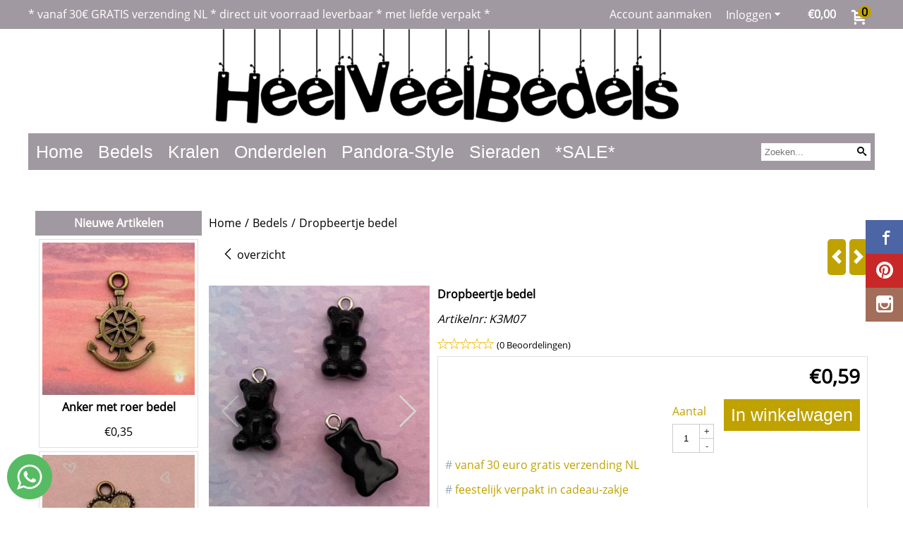

--- FILE ---
content_type: text/html; charset=UTF-8
request_url: https://www.heelveelbedels.nl/bedels/dropbeertje-bedel
body_size: 15728
content:
<!DOCTYPE html> <html lang="nl" class="no-js"> <head> <meta http-equiv="content-type" content="text/html; charset=utf-8"/> <meta name="description" content="Dropbeertje bedel en meer leuke bedels en onderdelen om zelf sieraden te maken"/> <meta name="robots" content="index,follow"> <meta name="viewport" content="width=device-width, initial-scale=1, user-scalable=yes, maximum-scale=5" /> <meta name="google-site-verification" content="KZAghdyoxnNEgO-40OkF1JjBQkndN-otcGVKf5hHKr0"/> <title>Dropbeertje bedel | bedels | sieraden maken | zilver</title> <base href="https://www.heelveelbedels.nl/"/> <link rel="dns-prefetch" href="https://fonts.gstatic.com/"> <link rel="dns-prefetch" href="https://cdn.shoptrader.com/"> <link rel="dns-prefetch" href="https://connect.facebook.net/"> <link rel="prefetch" href="/images/fonts/open_sans_regular.ttf" fetchpriority="high"> <link rel="icon" href="https://www.heelveelbedels.nl/images/faviconimages/eberberw.png" type="image/x-icon"> <link rel="shortcut icon" type="image/x-icon" href="https://www.heelveelbedels.nl/images/faviconimages/eberberw.png"/> <link rel="canonical" href="https://www.heelveelbedels.nl/bedels/dropbeertje-bedel"/> <script>
        window.translations = {
                        PRODUCT_CARD_ARIA_LABEL: 'Product: ',
            PRODUCT_PRIJS_ARIA_LABEL: 'Prijs: ',
                        SHOPPING_CART_BUTTON_ARIA_LABEL_1: 'Voeg ',
            SHOPPING_CART_BUTTON_ARIA_LABEL_2: ' toe aan winkelwagen',
            PRODUCT_PRIJS_KORTING_ARIA_LABEL_1: 'Van ',
            PRODUCT_PRIJS_KORTING_ARIA_LABEL_2: ' voor ',
                        SHOPPINGCART_ARIA_LIVE_QUANTITY_UPDATE_MESSAGE_BEGIN: 'Aantal van',
            SHOPPINGCART_ARIA_LIVE_QUANTITY_INCREASE_MESSAGE: 'is verhoogd naar',
            SHOPPINGCART_ARIA_LIVE_QUANTITY_DECREASE_MESSAGE: 'is verlaagd naar',
            SHOPPINGCART_ARIA_LIVE_DELETE_PRODUCT_MESSAGE: 'is verwijderd uit de winkelwagen.',
            SHOPPINGCART_ARIA_LIVE_QUANTITY_REFRESH_MESSAGE: 'is bijgewerkt naar'
        };
    </script> <style>
            @font-face{font-family:'Open Sans';font-style:normal;font-weight:400;size-adjust:100%;src:local('Open Sans'),local('OpenSans'),url(/images/fonts/open_sans_regular.ttf) format('truetype');font-display:swap}.wishlist_button{width:100%;height:15px}@media screen and (min-width:963px){div#column_left,div#column_right{position:relative;float:left;width:20%}div.wrapper.content div#content.col_left,div.wrapper.content div#content.col_right{position:relative;float:left;width:-moz-calc(80% - 10px);width:-webkit-calc(80% - 10px);width:calc(80% - 10px)}div.wrapper.content.col_left.col_right div#content{position:relative;float:left;margin-left:10px;margin-right:10px;width:-moz-calc(60% - 20px);width:-webkit-calc(60% - 20px);width:calc(60% - 20px)}}@media screen and (max-width:479px) and (min-width:120px){div.wrapper.content div.categories.mobile_products__cols--1,div.wrapper.content div.products_gallery_row.mobile_products__cols--1{margin:0 auto;margin-bottom:10px;width:-moz-calc(100% - 5px);width:-webkit-calc(100% - 5px);width:calc(100% - 5px)}div.wrapper.content div.categories.mobile_products__cols--2,div.wrapper.content div.products_gallery_row.mobile_products__cols--2{margin-right:10px;margin-bottom:10px;width:-moz-calc(50% - 13px);width:-webkit-calc(50% - 13px);width:calc(50% - 13px)}div.wrapper.content.productsHasBorder div.categories.mobile_products__cols--2,div.wrapper.content.productsHasBorder div.products_gallery_row.mobile_products__cols--2{margin-right:6px;margin-bottom:6px;width:-moz-calc(50% - 16px);width:-webkit-calc(50% - 16px);width:calc(50% - 16px)}}@media screen and (min-width:120px) and (max-width:479px){div.wrapper.content div.categories:nth-child(2n),div.wrapper.content div.products_gallery_row:nth-child(2n){margin-right:0}}@media screen and (min-width:120px) and (max-width:724px){div#content,div#menu,div.container{margin:0 auto;position:relative}}@media screen and (min-width:120px) and (max-width:724px){div#content{width:-moz-calc(100% - 20px);width:-webkit-calc(100% - 20px);width:calc(100% - 20px)}}@media screen and (min-width:725px) and (max-width:962px){div#content{position:relative;margin:0 auto;width:-moz-calc(100% - 20px);width:-webkit-calc(100% - 20px);width:calc(100% - 20px)}}div.categories,div.products_gallery_row,div.products_lijst_row{padding:4px;position:relative;float:left}div.categories_imagecontainer,div.products_gallery_row_imagecontainer,div.products_lijst_row_imagecontainer{position:relative;text-align:center}div.layover{position:absolute;top:0;left:0;right:0;margin:auto;text-align:center;z-index:5;height:100%;width:100%}.products_gallery_row_imagecontainer.vierkant,.categories_imagecontainer.vierkant,.vierkant div.layover{aspect-ratio:auto 1 / 1}.products_gallery_row_imagecontainer.langwerpig,.categories_imagecontainer.langwerpig,.langwerpig div.layover{aspect-ratio:auto 209 / 250}@media screen and (min-width:120px) and (max-width:724px){.productinfo_imagecontainer{--container__width:100}}@media screen and (min-width:280px) and (max-width:724px){.productinfo_imagecontainer{--container__width:260}}@media screen and (min-width:320px) and (max-width:724px){.productinfo_imagecontainer{--container__width:300}}@media screen and (min-width:360px) and (max-width:724px){.productinfo_imagecontainer{--container__width:340}}@media screen and (min-width:375px) and (max-width:724px){.productinfo_imagecontainer{--container__width:355}}@media screen and (min-width:390px) and (max-width:724px){.productinfo_imagecontainer{--container__width:370}}@media screen and (min-width:414px) and (max-width:724px){.productinfo_imagecontainer{--container__width:394}}@media screen and (min-width:428px) and (max-width:724px){.productinfo_imagecontainer{--container__width:408}}@media screen and (min-width:476px) and (max-width:724px){.productinfo_imagecontainer{--container__width:456}}@media screen and (min-width:725px){.productinfo_imagecontainer{aspect-ratio:1 / 1}}@media screen and (min-width:725px){.productinfo_imagecontainer.product-has-single-image.productimage-has-no-thumbnail{aspect-ratio:5 / 4}}
/*!*.productinfo_imagecontainer #owl-carousel-big.owl-loaded .owl-dots,*!*/
 @media screen and (max-width:724px){.productinfo_imagecontainer{--productinfo-owl-dots__height:40;--productinfo-owl-thumbnails__height:80;--productinfo-owl-dots-and-thumbnails__height:120}.productinfo_imagecontainer{--productinfo-product-image__width:var(--container__width);--productinfo-product-image__height:var(--container__width)}.productinfo_imagecontainer.langwerpig{--langwerpig-aspect-ratio:calc(250 / 209);--productinfo-product-image__height:calc(var(--container__width) * var(--langwerpig-aspect-ratio))}.productinfo_imagecontainer:not(.product-has-single-image):not(.productimage-has-no-thumbnail){aspect-ratio:var(--container__width) / calc(var(--productinfo-product-image__height) + var(--productinfo-owl-dots-and-thumbnails__height))}.productinfo_imagecontainer.product-has-single-image:not(.productimage-has-no-thumbnail){aspect-ratio:var(--container__width) / calc(var(--productinfo-product-image__height) + var(--productinfo-owl-thumbnails__height))}.productinfo_imagecontainer.product-has-single-image.productimage-has-no-thumbnail{aspect-ratio:var(--container__width) / var(--productinfo-product-image__height)}.productinfo_imagecontainer:not(.product-has-single-image) #owl-carousel-big{min-height:calc((var(--productinfo-product-image__height) + var(--productinfo-owl-dots__height)) * 1px)}.productinfo_imagecontainer.product-has-single-image #owl-carousel-big{min-height:calc(var(--productinfo-product-image__height) * 1px)}.productinfo_imagecontainer #owl-carousel-big .owl-dots,.productinfo_imagecontainer #owl-carousel-thumb{transition-delay:.2s;transition-duration:.1s;transition-property:opacity}.productinfo_imagecontainer:has(#owl-carousel-thumb:not(.owl-loaded)) .owl-dots,.productinfo_imagecontainer #owl-carousel-thumb:not(.owl-loaded){opacity:0}}.advanced-search-inner .configuration_tep_meta{margin-bottom:1rem}.lastViewedProduct_image{aspect-ratio:auto 5 / 6}.owl-thumb img{width:auto;height:auto}.lastViewedProduct_image img,.products_gallery_row_imagecontainer img,.categories_imagecontainer img,#mobile_menu_logo img,#preview img{width:auto;height:auto}#breadcrums span{display:inline-block;margin-bottom:5px}#breadcrums a{float:left}#breadcrums span.raquo,#breadcrums span.space{float:left;margin:0 5px}@media screen and (max-width:768px){#breadcrums.breadcrumbs_mobile_inline{width:100%;overflow:hidden}.breadcrumbs_mobile_inline{margin-bottom:16px}#breadcrums.breadcrumbs_mobile_inline .breadcrumbs-listing{display:flex;overflow-x:auto;white-space:nowrap;-webkit-overflow-scrolling:touch;-ms-overflow-style:none;scrollbar-height:none;scrollbar-width:none}#breadcrums.breadcrumbs_mobile_inline .breadcrumbs-listing::-webkit-scrollbar{display:none}}div#productinfo_previous_next{position:relative;margin-bottom:10px;text-align:right}div#productinfo_previous_next ul li{position:relative;display:block;float:right;margin:0 0 0 5px}div#productinfo_previous_next ul li.listing{position:relative;display:block;float:left;margin:4px 0 0 5px}div#productinfo_previous_next ul li.next a,div#productinfo_previous_next ul li.previous a{display:inline-block;padding:3px;-webkit-border-radius:5px;-moz-border-radius:5px;border-radius:5px}div#productinfo_previous_next ul li a span{display:inline-block;text-indent:-9999px}div.sortby{position:relative;padding:10px 0;height:25px;line-height:25px}div.products_display_count{position:relative;float:left}div.product-listing-sorting{position:relative;float:right}div.product-listing-sorting input.submit-btn{display:none}@media screen and (min-width:120px) and (max-width:724px){div.sortby{height:auto}div.halfwidth,div.products_display_count{position:relative;float:left}div.product-listing-sorting{position:relative;float:right}div.product-listing-sorting select{width:100px}div#productinfo_left,div#productinfo_right,productinfo_left_and_right{position:relative;float:none;width:100%}}@media screen and (min-width:1200px){div.wrapper.bigScreen div#productinfo_left{position:relative;float:left;width:46%}div.wrapper.bigScreen div#productinfo_right{position:relative;float:right;margin-left:4%;width:48%}div.wrapper.no_col div#PRODUCT_INFO_PRICE_BOX div#productinfo_price_box_left{position:relative;float:left;width:50%}div.wrapper.no_col div#PRODUCT_INFO_PRICE_BOX div#productinfo_price_buttons_right{position:relative;float:right;width:100%}div.wrapper.no_col div#PRODUCT_INFO_PRICE_BOX div#productinfo_price_box_right{position:relative;float:right;width:50%}}.products_gallery_row_imagecontainer,.categories_imagecontainer,div.layover{width:-moz-available;width:-webkit-fill-available}.div_product_counter.products_gallery_row{display:flex;flex-direction:column;flex-wrap:wrap}.products_gallery_row_name{flex:1 1 auto;width:100%}.page_placeholder_layover,#wishlist_popup,#mobile_menu_container,#quickview_overlay,#quickview_holder,.floating_basket_wrapper,.mobile_menu_search_bar{display:none}.mobile_menu_open{display:block!important}div.clear{clear:both}.box-disabled{display:none}div.wrapper.full{width:100%}div#footer,div#header,div#menu,div#menu_top,div#menu_top_standaard{position:relative;margin:0 auto}*,a img{border:0}article,aside,code,details,figcaption,figure,footer,header,hgroup,menu,nav,pre,section{display:block}a img,img{max-width:100%}#mobile_menu_container.contains_submenu #mobile_menu.mobile_menu_open #cols_mobile #categories{display:flex;flex-direction:column;justify-content:space-between;min-height:calc(100vh - 70px)}.sub-menu-mobile{margin:0 .5rem}.sub-menu-mobile__top-menu-content{background-color:rgb(0 0 0 / .05);margin-top:2rem;margin-bottom:8px}.sub-menu-mobile__top-menu-content .top_menu li[class*="item"]{display:block;padding:0 10px;height:50px;line-height:50px;color:#333;cursor:pointer}.sub-menu-mobile__top-menu-content .top_menu li[class*="item"]{display:block;padding:0 10px;height:50px;line-height:50px;color:#333;cursor:pointer}.sub-menu-mobile__top-menu-content .top_menu li[class*="item"]:not(:last-of-type){border-bottom:1px solid rgb(0 0 0 / .075)}.sub-menu-mobile__social-media-items .menu-top-content__social-media-items{font-size:1.5em}.sub-menu-mobile__social-media-items .menu-top-content__social-media-items a:not(:first-of-type){margin-left:.5rem}.menu_top_content img,.header_bottom img,#owl-carousel-homepage img,.bottom_footer img,.box_content img,#PRODUCT_INFO_DESCRIPTION_BOX img,.price_box img,#blog img,.changetable img{height:auto}*{padding:0;margin:0}a,a i[class^=icon-]{text-decoration:none}input.general_input_field{padding:0 5px;border:1px solid #d9d9d9;-webkit-border-radius:5px;-moz-border-radius:5px;border-radius:5px;height:25px}div.account-icon,div.menu-icon,div.search-icon,div.shopping-icon{top:4px;height:40px;line-height:40px;font-size:24px;text-align:center;position:relative;cursor:pointer}@media screen and (min-width:120px) and (max-width:962px){div.wrapper.full.fixed.menu_top,div.wrapper.header,div.wrapper.header_bottom{position:relative!important}div.wrapper{position:relative;float:none;width:100%}div#menu ul.parent,div.wrapper.menu_top{display:none}div.menu-icon,div.search-icon,div.shopping-icon{display:block}div#column_left,div#column_right,div.wrapper:not(.menu) div.hide_searchbox{display:none}div#menu{height:50px;position:relative;margin:0 auto;width:100%}div.searchbox,div.searchbox input.searchInput{box-shadow:none!important;float:left!important;height:40px!important;position:relative!important}div.searchbox{background:#fff0!important;border:0!important;border-radius:0!important;left:0!important;margin:0 0 0 10px!important;padding:0!important;right:0!important;top:5px!important;width:calc(100% - 166px)!important}div.searchbox input.searchInput{border-radius:0;padding:0 5px!important;width:calc(100% - 53px)!important}div.searchbox button.searchSubmit,div.searchbox span.searchSubmit{border:0!important;box-shadow:none!important;height:40px!important;width:40px!important}div.searchbox span.searchSubmit{background:#fff;color:#000;cursor:pointer!important;display:inline-block!important;padding:0!important;position:relative!important;text-align:center!important}div.searchbox button.searchSubmit{background:#fff0;border-radius:0;font-size:18px;left:0!important;margin:0!important;position:absolute!important;top:2px!important}div#menu>.searchbox{display:none!important}div#shoppingcart div.form_section{width:100%}div.menu-icon{margin-left:20px;float:left}div.account-icon,div.search-icon,div.shopping-icon{margin-right:5px;margin-left:5px;float:right;width:30px}div.menu-icon span.icon-menu7{position:relative}div.menu-icon span.text-menu7{bottom:3px;font-size:12px;height:10px;left:0;line-height:10px;position:absolute;width:40px}}@media screen and (min-width:963px){div#mobile_menu,div.header_mobile_logo,div.search-icon{display:none}}@media screen and (min-width:1200px){div#mobile_menu_logo,div.account-icon,div.menu-icon,div.search-icon,div.shopping-icon{display:none}div.container{position:relative;margin:0 auto;padding-top:10px;padding-bottom:10px}div.wrapper.wideScreen div#footer,div.wrapper.wideScreen div#header,div.wrapper.wideScreen div#menu_top,div.wrapper:not(.full).wideScreen{position:relative;margin:0 auto;width:1200px}div.wrapper.bigScreen div#footer,div.wrapper.bigScreen div#header,div.wrapper.bigScreen div#menu_top,div.wrapper:not(.full).bigScreen,div.wrapper.bigScreen div#menu_full div#menu{position:relative;margin:0 auto;width:98%}div.wrapper.smallScreen div#footer,div.wrapper.smallScreen div#header,div.wrapper.smallScreen div#menu_top,div.wrapper:not(.full).smallScreen{position:relative;margin:0 auto;width:963px}div.wrapper.smallScreen.menuHasBorder.menu div#menu,div.wrapper.smallScreen.menuHasBorder.menu div#menu div.dropdown_menu_horizontaal,div.wrapper.smallScreen.menuHasBorder.menu div#menu>ul>li:hover>div.dropdown_menu_horizontaal{width:961px}div.wrapper.smallScreen.menu div#menu,div.wrapper.smallScreen.menu div#menu div.dropdown_menu_horizontaal,div.wrapper.smallScreen.menu div#menu>ul>li:hover>div.dropdown_menu_horizontaal{width:963px}div.wrapper.wideScreen.menuHasBorder.menu div#menu,div.wrapper.wideScreen.menuHasBorder.menu div#menu div.dropdown_menu_horizontaal,div.wrapper.wideScreen.menuHasBorder.menu div#menu>ul>li:hover>div.dropdown_menu_horizontaal{width:1198px}div.wrapper.wideScreen.menu div#menu,div.wrapper.wideScreen.menu div#menu div.dropdown_menu_horizontaal,div.wrapper.wideScreen.menu div#menu>ul>li:hover>div.dropdown_menu_horizontaal{width:1200px}div#menu ul.parent{display:block}div.wrapper.content.no_col.same_background div.container{padding-left:0;padding-right:0}div.wrapper.content.no_col div.container{padding-left:10px;padding-right:10px}div.wrapper.content.no_col div#content{position:relative;width:100%}div.searchbox{margin-top:13px;width:160px}div.searchbox input.searchInput{width:120px}div.contentBlock,div.w25,div.w33,div.w50,div.w66,div.w75{float:left}div.w25{width:-moz-calc(25% - 7.5px);width:-webkit-calc(25% - 7.5px);width:calc(25% - 7.5px)}div.w33{width:-moz-calc(33.33% - 6.66px);width:-webkit-calc(33.33% - 6.66px);width:calc(33.33% - 6.66px)}div.w50{width:-moz-calc(50% - 5px);width:-webkit-calc(50% - 5px);width:calc(50% - 5px)}div.w66{width:-moz-calc(66.66% - 3.33px);width:-webkit-calc(66.66% - 3.33px);width:calc(66.66% - 3.33px)}div.w75{width:-moz-calc(75% - 2.5px);width:-webkit-calc(75% - 2.5px);width:calc(75% - 2.5px)}div.w100{float:none;width:-moz-calc(100%);width:-webkit-calc(100%);width:calc(100%);margin-right:0}}@media screen and (min-width:1367px){div.wrapper.bigScreen div#footer,div.wrapper.bigScreen div#header,div.wrapper.bigScreen div#menu_top,div.wrapper:not(.full).bigScreen,div.wrapper.bigScreen div#menu_full div#menu{position:relative;margin:0 auto;width:80%}}div.wrapper.full.fixed.menu_top{position:fixed;top:0;left:0;height:40px;width:100%}div#menu_top,div#menu_top>ul,div#menu_top>ul>li{position:relative}div.wrapper.menu_top{z-index:7779}div.wrapper.menu{z-index:1000}div#menu_top_content{position:relative;float:left;height:40px;line-height:40px}div#menu_top{height:40px}div#menu_top>ul{float:right}div#inner_menu ul li,div#menu_top>ul>li,div.languages_controller ul li{float:left;list-style:none}div#menu_top ul li{padding:0 10px}div#menu_top ul li.login-button{padding:0 20px 0 10px}div#menu_top ul li.login-button>a>i{right:5px}div#menu_top>ul,div.languages_controller ul{line-height:40px}div#menu_top li#logged-in-bar>span.logout{margin-left:10px}body.logged-in ul.top_menu>li>a[href$="create_account.php"]{display:none}.clearfix:after,div#menu_top:after,div.configuration_tep_meta:after,div.menu_top:after,div.tep_meta_continue:after,div.tep_meta_general:after{content:".";display:block;height:0;clear:both;visibility:hidden}div#loggedin-bar,div#login-bar,div.ac_results{-moz-border-radius-bottomright:5px;-moz-border-radius-bottomleft:5px}div#loggedin-bar,div.ac_results{-webkit-border-bottom-right-radius:5px;-webkit-border-bottom-left-radius:5px;border-bottom-right-radius:5px;border-bottom-left-radius:5px}div#mobile_menu_logo{width:calc(100% - 200px);position:relative;float:right;text-align:center;height:50px}div#mobile_menu_logo img{height:42px;margin:2px 0}div.wrapper.header img,div.wrapper.header_bottom img{max-width:100%;vertical-align:top}div.header_mobile_logo{position:relative;margin:0 auto;padding-top:10px;text-align:center}div.searchbox{position:relative;float:right;height:33px;width:160px;font-size:16px;line-height:18px;color:#000}div.searchbox input.searchInput{position:relative;float:left;height:25px;border:0;-webkit-border-radius:0;-moz-border-radius:0;border-radius:0;color:#000}div.searchbox input.searchInput:-webkit-input-placeholder{color:#000;opacity:1}div.searchbox input.searchInput:-moz-placeholder{color:#000;opacity:1}div.searchbox input.searchInput:-ms-input-placeholder{color:#000;opacity:1}div.searchbox span.searchSubmit{background:#fff;display:inline-block;position:relative;text-align:center;font-size:16px;height:25px;color:#000}div.searchbox button.searchSubmit{border:0;background:0 0;border-radius:0;height:25px;width:25px}div.basket_wrapper{display:block;position:relative;margin-top:5px;margin-left:5px;height:30px;float:right;z-index:7780;-webkit-border-radius:5px;-moz-border-radius:5px;border-radius:5px}div.basket_wrapper .loading{height:100px}div.basket_wrapper:hover{-webkit-border-radius:5px;-webkit-border-bottom-right-radius:0;-webkit-border-bottom-left-radius:0;-moz-border-radius:5px;-moz-border-radius-bottomright:0;-moz-border-radius-bottomleft:0;border-radius:5px 5px 0 0}div.basket_wrapper:hover div.floating_basket_wrapper{position:absolute;display:block;top:30px;right:0;width:375px;-webkit-border-radius:5px;-webkit-border-top-right-radius:0;-moz-border-radius:5px;-moz-border-radius-topright:0;border-radius:5px 0 5px 5px}div.cart_content span.icon{position:absolute;top:5px;right:8px;font-size:20px}div.cart_content span.quantity{position:absolute;top:3px;right:0;line-height:18px;padding:0 5px;height:18px;text-align:center;-webkit-border-radius:10px;-moz-border-radius:10px;border-radius:10px}div.cart_content span.no-icon.quantity{top:6px}div.load_cart_content{position:relative;display:block;float:right;height:15px;right:6px;width:15px;top:7px;background:url(../cart_content_loader.gif) no-repeat!important}div.cart_content{position:relative;margin:0 5px;line-height:30px;height:30px;float:right;font-weight:700;background-repeat:repeat-x}div.cart_content span.shopping_cart_text{position:relative;margin-left:5px;margin-right:50px}.home_page_listing{display:flex;-webkit-flex-wrap:wrap;flex-wrap:wrap}.product_info_manuals{margin:0 0 10px 0}body{background:#fff;background-image:none;background-position:center center;background-repeat:repeat;background-attachment:fixed}body,span.text,.item_level_1{font-family:Open Sans;font-size:16px;line-height:35px}div.wrapper.smallScreen.header,div.wrapper.wideScreen.header,div.wrapper.bigScreen.header{background:#fff}div.wrapper.header_bottom,div.wrapper.content{background:#fff;color:#000}a{color:#000}div.wrapper.menu_top{background:#a199a1;color:#fff}div#menu_top ul li a{color:#fff}div#loggedin-bar a,div#login-bar a{color:#ffffff!important}div#loggedin-bar,div#login-bar{background:#a199a1!important}div.lastViewedProduct_box_container h3,div#filterContainer div.filter-header,#leeftijdcontrole h1,#leeftijdcontrole h2,#content h1,#content h2,#content h3,#content h4,#content h5,#content h6,.box_top,.box_product_name h2,.lastViewedProduct h2,span.content-header{font-family:Open Sans;font-size:16px}.item_level_0{font-family:Helvetica,Arial,sans;font-size:25px}div#menu_full{background:#a199a1;border:1px solid #a199a1}@media screen and (min-width:963px){div#menu>ul{width:801px}}@media screen and (min-width:1200px){div#menu>ul{width:1038px}}div#menu{background:#a199a1;background:#a199a1;border:1px solid #a199a1}div.searchbox_mobile span,div#menu_mobile ul li a,div#menu ul li a{color:#fff}@media screen and (min-width:120px) and (max-width:962px){div#menu,div#menu a{background:#a199a1;color:#fff}}div#menu ul li.active,div#menu ul li.iehover{background:#bfa200}div#menu ul li.active a,div#menu ul li.iehover a{color:#fff;background:#bfa200}div#menu li.item_level_0{border-right:1px solid #a199a1}div#menu ul li.item_level_0 ul{border:1px solid #a199a1}div#menu ul li.iehover ul li:hover>a{background:#a199a1;color:#fff}.item_level_1{background:#a199a1}.item_level_2{background:#a199a1}.item_level_3{background:#a199a1}.item_level_4{background:#a199a1}.item_level_5{background:#a199a1}.item_level_6{background:#a199a1}.item_level_7{background:#a199a1}@media screen and (min-width:725px) and (max-width:962px){div.wrapper.overview_products_col_4.content div.categories,div.wrapper.overview_products_col_4.content div.products_gallery_row{position:relative;margin-right:10px;margin-bottom:10px;width:-moz-calc(25% - 15.5px);width:-webkit-calc(25% - 15.5px);width:calc(25% - 15.5px)}div.wrapper.overview_products_col_4.content.productsHasBorder div.categories,div.wrapper.overview_products_col_4.content.productsHasBorder div.products_gallery_row{position:relative;margin-right:7.5px;margin-bottom:7.5px;width:-moz-calc(25% - 16px);width:-webkit-calc(25% - 16px);width:calc(25% - 16px)}div.wrapper.overview_products_col_4.content.productsHasBorder div.categories:nth-child(4n),div.wrapper.overview_products_col_4.content.productsHasBorder div.products_gallery_row:nth-child(4n),div.wrapper.overview_products_col_4 div.categories:nth-child(4n),div.wrapper.overview_products_col_4 div.products_gallery_row:nth-child(4n){margin-right:0}}@media screen and (min-width:963px){div.wrapper.overview_products_col_4.no_col div.categories,div.wrapper.overview_products_col_4.no_col div.products_gallery_row{position:relative;margin-right:10px;margin-bottom:10px;width:-moz-calc(25% - 15.5px);width:-webkit-calc(25% - 15.5px);width:calc(25% - 15.5px)}div.wrapper.overview_products_col_4.productsHasBorder.no_col div.categories,div.wrapper.overview_products_col_4.productsHasBorder.no_col div.products_gallery_row{position:relative;margin-right:8px;margin-bottom:8px;width:-moz-calc(25% - 16px);width:-webkit-calc(25% - 16px);width:calc(25% - 16px)}div.wrapper.overview_products_col_4.productsHasBorder.no_col div.categories:nth-child(4n),div.wrapper.overview_products_col_4.productsHasBorder.no_col div.products_gallery_row:nth-child(4n),div.wrapper.overview_products_col_4.no_col div.categories:nth-child(4n),div.wrapper.overview_products_col_4.no_col div.products_gallery_row:nth-child(4n){margin-right:0}div.wrapper.overview_products_col_4.col_right:not(.col_left) div.categories,div.wrapper.overview_products_col_4.col_left:not(.col_right) div.categories,div.wrapper.overview_products_col_4.col_right:not(.col_left) div.products_gallery_row,div.wrapper.overview_products_col_4.col_left:not(.col_right) div.products_gallery_row{position:relative;margin-right:10.5px;margin-bottom:10.5px;width:-moz-calc(25% - 16px);width:-webkit-calc(25% - 16px);width:calc(25% - 16px)}div.wrapper.overview_products_col_4.productsHasBorder.col_right:not(.col_left) div.categories,div.wrapper.overview_products_col_4.productsHasBorder.col_left:not(.col_right) div.categories,div.wrapper.overview_products_col_4.productsHasBorder.col_right:not(.col_left) div.products_gallery_row,div.wrapper.overview_products_col_4.productsHasBorder.col_left:not(.col_right) div.products_gallery_row{position:relative;margin-right:8px;margin-bottom:8px;width:-moz-calc(25% - 16px);width:-webkit-calc(25% - 16px);width:calc(25% - 16px)}div.wrapper.overview_products_col_4.col_right:not(.col_left) div.categories:nth-child(4n),div.wrapper.overview_products_col_4.col_right:not(.col_left) div.products_gallery_row:nth-child(4n),div.wrapper.overview_products_col_4.col_left:not(.col_right) div.categories:nth-child(4n),div.wrapper.overview_products_col_4.col_left:not(.col_right) div.products_gallery_row:nth-child(4n){float:right;margin-right:0}}#container_promotion_banner{font-family:Open Sans;max-width:100%;border:1px solid #000;background-color:#fff;margin-bottom:20px;margin-top:20px}#anchor_promotion_banner{color:#d1ad36;text-align:center}#owl-carousel-homepage .owl-dots .owl-dot.active span,#owl-carousel-homepage .owl-dots .owl-dot:hover span{background:#ff0000!important}div#slider-homepage{max-height:0}.sf-menu li,div#menu,div#menu ul li,div#menu ul li.item_level_0{position:relative}div#menu ul li{float:left;list-style:none}div#menu ul li.item_level_0{height:50px;line-height:50px}div#menu ul li.item_level_0 a{display:block;padding:0 10px}div#menu ul li.item_level_0 ul ul{margin-left:0}div#menu ul li.item_level_0 ul li{position:relative;height:36px;line-height:36px;float:left;list-style:none;text-align:left;width:250px}div#menu ul li.item_level_0 ul li a{text-transform:none}div#menu li.item_level_0 ul li ul li{width:250px}.sf-menu,.sf-menu *{margin:0;padding:0;list-style:none}.sf-menu ul{position:absolute;display:none;top:100%;left:0;z-index:29}div#menu ul li{z-index:unset!important}.sf-menu a,.sf-menu li.sfHover>ul,.sf-menu li:hover>ul{display:block}div.wrapper.menuHasBorder .sf-menu ul{margin-left:-1px}.sf-menu>li{float:left}.sf-menu a{position:relative}.sf-menu ul ul{top:0;margin-top:-1px;left:250px}div#menu ul li{z-index:100}
        </style> <link rel="stylesheet" href="/themes/4000/css/abstracts/_print.css" media="print" crossorigin> <link rel="stylesheet" href="/images/css/stApp.css?v=125.29011848321712638518" crossorigin><meta name="twitter:card" content="summary" /> <meta name="twitter:title" content="Dropbeertje bedel | bedels | sieraden maken | zilver" /> <meta name="twitter:description" content="Dropbeertje bedel en meer leuke bedels en onderdelen om zelf sieraden te maken" /> <meta name="twitter:image" content="https://www.heelveelbedels.nl/images/productimages/big/dropbeertje-bedel-4.jpg" /> <meta name="twitter:url" content="https://www.heelveelbedels.nl/bedels/dropbeertje-bedel" /> <script type="application/ld+json">{
    "@context": "http://schema.org",
    "@type": "Product",
    "name": "Dropbeertje bedel",
    "mpn": "",
    "sku": "",
    "image": "https://www.heelveelbedels.nl/images/productimages/big/dropbeertje-bedel-4.jpg",
    "description": "",
    "offers": {
        "@type": "Offer",
        "price": "0.59",
        "priceCurrency": "EUR",
        "url": "https://www.heelveelbedels.nl/bedels/dropbeertje-bedel",
        "availability": "https://schema.org/InStock"
    }
}</script>
</head> <body id="st_product" class="bedels dropbeertje-bedel not-logged-in"> <a name="body-top"></a> <div class="page_placeholder_layover" id="page_placeholder_layover"> <img src="opc_loader.png" class="opc_loader" alt="opc_loader"/> </div> <div class="opc_melding small"></div><div class="wrapper wideScreen full menu_top"> <div id="menu_top"> <div id="menu_top_content"> <p>*&nbsp;<span style="font-size:16px;">vanaf 30&euro; GRATIS&nbsp;verzending NL *<strong>&nbsp;</strong>direct uit voorraad leverbaar * met liefde verpakt *</span></p> <p></p> </div> <div class="basket_wrapper"> <div class="cart_content"> <a style="position:absolute;inset:0;" href="https://www.heelveelbedels.nl/shopping_cart.php"></a> <span class="shopping_cart_text"> <a href="https://www.heelveelbedels.nl/shopping_cart.php" data-bind="html: cartValue()"></a> </span> <a href="https://www.heelveelbedels.nl/shopping_cart.php"><span class="icon icon-cart2"></span></a> <a href="https://www.heelveelbedels.nl/shopping_cart.php"><span class="quantity" data-bind="text: cartCount"></span></a> </div> <div class="floating_basket_wrapper"> <a class="close_basket_content"></a> <div class="basket_content"> <table data-bind="visible: cartTable().length > 0"> <tbody data-bind="foreach: cartTable"> <tr> <td class="product_image_cell"> <div class="product_image"> <img data-bind="attr: { src: image() }, visible: image_is_base_64() == 0"> <img data-bind="attr: { src: 'data:' + image_mime_type() + ';base64, ' + image() }, visible: image_is_base_64() == 1"> </div> </td> <td class="product_name_cell"> <span data-bind="text: quantity"></span> x <a data-bind="attr: { href: url }, text: name"></a> <span data-bind="foreach: attributes, visible: attributes().length > 0"> <small><i>-&nbsp;<span data-bind="html: option_name() + ' ' + value_name()"></span></i></small><br> </span> <p data-bind="html: $root.currencyFormat.symbolLeft + stAppTools.number_format(parseFloat(total_price()) * parseFloat($root.currencyFormat.value), $root.currencyFormat.decimalPlaces, $root.currencyFormat.decimalPoint, $root.currencyFormat.thousandsPoint) + $root.currencyFormat.symbolRight"></p> </td> <td class="product_price_cell" data-bind="click: $parent.removeProduct"> <i class="icon-bin"></i> </td> </tr> </tbody> </table> <span class="shopping-cart-empty" data-bind="visible: cartTable().length == 0">
            Uw winkelwagen is leeg
        </span> </div> <div class="clear"></div> <div class="floating_basket_total clearfix newDivClass3"> <span class="floating_basket_total" data-bind="html: cartValue"></span> <a href="https://www.heelveelbedels.nl/shopping_cart.php" class="configuration_btn configuration_button button configuration_button_submit" data-bind="visible: cartTable().length != 0"> <span class="button">
                Afrekenen
            </span> <i class="icon-arrow-right2 align-right"></i> </a> </div> </div> </div> <ul class="login-box"> <li class="login-button"><a href="https://www.heelveelbedels.nl/login.php" >Inloggen<i class="icon-arrow-down5"></i></a> <div id="login-bar" class="box-padding-10x box-disabled dropdown-menu"> <form name="login-bar" action="https://www.heelveelbedels.nl/login.php?action=process" method="post" enctype="application/x-www-form-urlencoded" autocomplete="off"> <input type="hidden" name="form_name" value="login-bar"> <div id="login-bar-email-adress"> <input placeholder="uwmail@adres.nl" type="text" name="email_address" class="general_input_field" autocomplete="username email" /> </div> <div id="login-bar-password"> <input placeholder="wachtwoord" type="password" name="password" class="general_input_field" autocomplete="current-password" /> </div> <div class="login-bar-submit box-textalign-right"> <button type="submit" class="configuration_btn configuration_button configuration_button_general"> <i class="icon-user align-left"></i> <span class="button">Inloggen</span> </button> </div> <div id="login-bar-password-forgotten"> <a href="https://www.heelveelbedels.nl/password_forgotten.php" class="user_pass_forgotten">Wachtwoord vergeten?</a> </div> <div id="login-bar-create-account"> <a href="https://www.heelveelbedels.nl/create_account.php" class="user_create_account">Account aanmaken</a> </div> </form> </div> </li> </ul> <ul class="top_menu"> <li class="item1"><a href="https://www.heelveelbedels.nl/create_account.php" target="_blank">Account aanmaken</a></li> </ul> <div class="clear"></div> </div> </div><div class="wrapper standaard wideScreen header"> <div id="header"> <div class="changetable user_input"> <p style="text-align:center"><img alt="" src="https://www.heelveelbedels.nl/images/heelveelbedels_6.png" title="bedels pandora bedel zilver" /></p> <div class="clear"></div> </div> </div> </div><div id="mobile_menu_overlay"></div> <div id="mobile_menu_container" class=""> <div id="mobile_menu"> <div id="mobile_menu_info"> <div id="mobile_menu_close" class="icon-cross"></div> <div class="search-icon"> <a><span class="icon-search"></span></a> </div> <div id="mobile_menu_shopping_cart" class="mobile_menu_navigation_items"><a href="https://www.heelveelbedels.nl/shopping_cart.php"><span class="icon-basket"></span></a></div> <div id="mobile_menu_account" class="mobile_menu_navigation_items"> <a href="https://www.heelveelbedels.nl/account.php"><span class="icon-user"></span></a> </div> <div class="clear"></div> </div> <div class="mobile_menu_search_bar"> <div class="mobile_searchbox"> <form name="advanced_search" action="https://www.heelveelbedels.nl/advanced_search_result.php" method="get" enctype="application/x-www-form-urlencoded"> <input type="hidden" name="form_name" value="advanced_search"> <input type="hidden" name="search_in_description" value="1"> <input type="hidden" name="inc_subcat" value="1"> <input name="keywords" type="text" value="" placeholder="Zoeken..." class="searchInput ac_input search_1 mobile_search" id="sqr_mobile_menu_search"/> <span class="searchSubmit"><button class="searchSubmit" type="submit"><i class="icon-search3"></i></button></span> <div class="clear"></div> </form> </div> </div> <div id="cols_mobile"> <div id="categories" class="box box-bordercolor categories_box mobile_box"> <div class="box_content"> <div class="menu-header test2 parent-item" id="dmrp_0"> <span class="item"> <a href="https://www.heelveelbedels.nl/">
                                Home
                            </a> </span> </div> <div class="menu-header parent-item" id="dmm_21"> <span class="item"> <a target="_self" href="https://www.heelveelbedels.nl/bedels/">
                                    Bedels
                                </a> </span> </div> <div class="menu-header parent-item" id="dmm_28"> <span class="item"> <a target="_self" href="https://www.heelveelbedels.nl/kralen/">
                                    Kralen
                                </a> </span> </div> <div class="menu-header parent-item" id="dmm_22"> <span class="item"> <a target="_self" href="https://www.heelveelbedels.nl/onderdelen/">
                                    Onderdelen
                                </a> </span> </div> <div class="menu-header parent-item" id="dmm_25"> <span class="item"> <a target="_self" href="https://www.heelveelbedels.nl/pandora-style/">
                                    Pandora-Style
                                </a> </span> </div> <div class="menu-header parent-item" id="dmm_26"> <span class="item"> <a target="_self" href="https://www.heelveelbedels.nl/sieraden/">
                                    Sieraden
                                </a> </span> </div> <div class="menu-header parent-item" id="dmm_29"> <span class="item"> <a target="_self" href="https://www.heelveelbedels.nl/sale/">
                                    *SALE*
                                </a> </span> </div> </div> </div> <div id="cols_mobile_placeholder" class="clearfix"></div> <input type="hidden" name="MOBILE_SHOW_CATEGORIES_ONLY" value="true"> </div> </div> </div><div class="wrapper standaard wideScreen menuHasBorder menu"> <div class="menu-container"> <div id="menu_standaard"> <div id="menu"> <ul class="sf-menu parent"> <li class="item1 item_level_0" id="dmvr_12"> <a target="_self" title="Home" class="itemLink" href="https://www.heelveelbedels.nl/">
                            Home
                        </a> </li> <li class="item2 item_level_0" id="dmvr_21"> <a target="_self" title="Bedels" class="itemLink" href="https://www.heelveelbedels.nl/bedels/">
                            Bedels
                        </a> </li> <li class="item3 item_level_0" id="dmvr_28"> <a target="_self" title="Kralen" class="itemLink" href="https://www.heelveelbedels.nl/kralen/">
                            Kralen
                        </a> </li> <li class="item4 item_level_0" id="dmvr_22"> <a target="_self" title="Onderdelen" class="itemLink" href="https://www.heelveelbedels.nl/onderdelen/">
                            Onderdelen
                        </a> </li> <li class="item5 item_level_0" id="dmvr_25"> <a target="_self" title="Pandora-Style" class="itemLink" href="https://www.heelveelbedels.nl/pandora-style/">
                            Pandora-Style
                        </a> </li> <li class="item6 item_level_0" id="dmvr_26"> <a target="_self" title="Sieraden" class="itemLink" href="https://www.heelveelbedels.nl/sieraden/">
                            Sieraden
                        </a> </li> <li class="item7 item_level_0" id="dmvr_29"> <a target="_self" title="*SALE*" class="itemLink" href="https://www.heelveelbedels.nl/sale/">
                            *SALE*
                        </a> </li></ul> <div class="menu-icon"> <span class="icon-menu7"></span> </div> <div class="searchbox"> <form name="advanced_search" action="https://www.heelveelbedels.nl/advanced_search_result.php" method="get" enctype="application/x-www-form-urlencoded"> <input type="hidden" name="form_name" value="advanced_search"> <input type="hidden" name="search_in_description" value="1"> <input type="hidden" name="Beschrijving" value="1"> <input type="hidden" name="Artikelnaam" value=true> <input type="hidden" name="Ean" value="1"> <input type="hidden" name="Sku" value="1"> <input type="hidden" name="Artikelnummer" value="1"> <input type="hidden" name="Tag" value="0"> <input type="hidden" name="inc_subcat" value="1"> <input name="keywords" type="text" value="" placeholder="Zoeken..." class="general_input_field searchInput ac_input search_1" id="search" /> <span class="searchSubmit"><button class="searchSubmit" type="submit"><i class="icon-search3"></i></button></span> <div class="clear"></div> </form> </div> <div class="search-icon"> <a><span class="icon-search"></span></a> </div> <div class="shopping-icon"> <a href="https://www.heelveelbedels.nl/shopping_cart.php"><span class="icon-basket"></span></a> <span class="quantity" data-bind="text: cartCount"></span> </div> <div class="account-icon"> <a href="https://www.heelveelbedels.nl/account.php"><span class="icon-user"></span></a> </div> <div class="clear"></div> </div> <div class="mobile_menu_search_bar"> <div class="mobile_searchbox"> <form name="advanced_search" action="https://www.heelveelbedels.nl/advanced_search_result.php" method="get" enctype="application/x-www-form-urlencoded"> <input type="hidden" name="form_name" value="advanced_search"> <input type="hidden" name="search_in_description" value="1"> <input type="hidden" name="inc_subcat" value="1"> <input name="keywords" type="text" value="" placeholder="Zoeken..." class="searchInput ac_input search_1 mobile_search" id="sqr_mobile_search"/> <span class="searchSubmit"><button class="searchSubmit" type="submit"><i class="icon-search3"></i></button></span> <div class="clear"></div> </form> </div> </div> </div> </div> </div><div class="wrapper wideScreen header_bottom"><p></p> <div id="fb-root">       </div> <p><script>(function(d, s, id) {
  var js, fjs = d.getElementsByTagName(s)[0];
  if (d.getElementById(id)) return;
  js = d.createElement(s); js.id = id;
  js.src = "//connect.facebook.net/nl_NL/sdk.js#xfbml=1&version=v2.6";
  fjs.parentNode.insertBefore(js, fjs);
}(document, 'script', 'facebook-jssdk'));</script></p> <h3 class="fb-like" data-action="like" data-href="https://www.facebook.com/heelveelbedels" data-layout="standard" data-share="true" data-show-faces="true"></h3> <p></p> <p></p> <p></p> </div><div class="wrapper content productPagina  col_left    wideScreen productsHasBorder overview_products_col_5"> <div class="container"> <input type="hidden" id="overview_products_col" value="5" /> <input type="hidden" id="image_dimensions" value="Vierkant" /> <input type="hidden" id="stock_check_hidden" value="true" /> <input type="hidden" id="winkelwagen_popup_hidden" value="true" /> <input type="hidden" id="basket_tekst_hidden" value="Bedrag" /> <input type="hidden" id="prijzen_zichtbaar_inloggen_hidden" value="-,--" /> <div id="column_left" class="connectedSortable"> <div id="nieuwe_producten" class="box  nieuwe_producten_box"> <div class="box_top boxBgShine001"><strong>Nieuwe Artikelen</strong></div> <div class="clear"></div> <div class="box_content"> <div class="box_product  hover-box-shadow "> <div class="box_product_image"> <a class="link_boxen" href="https://www.heelveelbedels.nl/bedels/anker-met-roer-bedel-k1r26"> <img class="subimage1" src="images/productimages/small/anker-met-roer-bedel-k1r26.jpg" alt="Anker met roer bedel " /> <img class="subimage2" src="images/productimages/small/anker-met-roer-bedel-k1r26e.jpg" alt="Anker met roer bedel " /> </a> </div> <div class="box_product_name product_name_default"> <h2 class="box-textalign-center"> <a class="link_boxen" href="https://www.heelveelbedels.nl/bedels/anker-met-roer-bedel-k1r26">
						Anker met roer bedel 
					</a> </h2> </div> <div class="box_product_price box-textalign-center"> <span class="normalPrice"> <span class="currency_symbol">€</span><span class="currency_price">0,35</span><span class="currency_symbol"></span> </span> </div> </div> <div class="box_product  hover-box-shadow "> <div class="box_product_image"> <a class="link_boxen" href="https://www.heelveelbedels.nl/bedels/sleutel-met-hartje-bedel-k1r25"> <img class="subimage1" src="images/productimages/small/sleutel-met-hartje-bedel-k1r25a.jpg" alt="Sleutel met hartje bedel" /> <img class="subimage2" src="images/productimages/small/sleutel-met-hartje-bedel-k1r25b.jpg" alt="Sleutel met hartje bedel" /> </a> </div> <div class="box_product_name product_name_default"> <h2 class="box-textalign-center"> <a class="link_boxen" href="https://www.heelveelbedels.nl/bedels/sleutel-met-hartje-bedel-k1r25">
						Sleutel met hartje bedel
					</a> </h2> </div> <div class="box_product_price box-textalign-center"> <span class="normalPrice"> <span class="currency_symbol">€</span><span class="currency_price">0,19</span><span class="currency_symbol"></span> </span> </div> </div> <div class="box_product  hover-box-shadow "> <div class="box_product_image"> <a class="link_boxen" href="https://www.heelveelbedels.nl/bedels/sleutel-bedel-k1r24"> <img class="subimage1" src="images/productimages/small/sleutel-bedel-k1r24b.jpg" alt="Sleutel bedel" /> <img class="subimage2" src="images/productimages/small/sleutel-bedel-k1r24g.jpg" alt="Sleutel bedel" /> </a> </div> <div class="box_product_name product_name_default"> <h2 class="box-textalign-center"> <a class="link_boxen" href="https://www.heelveelbedels.nl/bedels/sleutel-bedel-k1r24">
						Sleutel bedel
					</a> </h2> </div> <div class="box_product_price box-textalign-center"> <span class="normalPrice"> <span class="currency_symbol">€</span><span class="currency_price">0,18</span><span class="currency_symbol"></span> </span> </div> </div> </div> </div> </div> <div id="content" class="col_left  "> <div id="breadcrums" class="breadcrumbs-scroll-container"> <div class="breadcrumbs-listing" itemscope itemtype="http://schema.org/BreadcrumbList"> <div itemprop="itemListElement" itemscope itemtype="https://schema.org/ListItem"><a href="https://www.heelveelbedels.nl/" class="crumb breadcrumb trail" itemtype="http://schema.org/Thing" itemprop="item"><span itemprop="name">Home</span></a><meta itemprop="position" content="1" /></div><span class="raquo">/</span><div itemprop="itemListElement" itemscope itemtype="https://schema.org/ListItem"><a href="https://www.heelveelbedels.nl/bedels/" class="crumb breadcrumb trail" itemtype="http://schema.org/Thing" itemprop="item"><span itemprop="name">Bedels</span></a><meta itemprop="position" content="2" /></div><span class="raquo">/</span><div itemprop="itemListElement" itemscope itemtype="https://schema.org/ListItem"><a href="https://www.heelveelbedels.nl/bedels/dropbeertje-bedel" class="crumb breadcrumb trail" itemtype="http://schema.org/Thing" itemprop="item"><span itemprop="name">Dropbeertje bedel</span></a><meta itemprop="position" content="3" /></div> <div class="clear"></div> </div> </div><form name="cart_quantity" action="https://www.heelveelbedels.nl/bedels/dropbeertje-bedel?action=add_product" method="post" enctype="application/x-www-form-urlencoded"> <input type="hidden" name="form_name" value="cart_quantity"> <div id="productinfo_previous_next" class="clearfix"> <ul> <li class="next"> <a href="https://www.heelveelbedels.nl/bedels/druiventros830023" title="Volgende" class="configuration_btn configuration_button configuration_button_general btn-prev-next"> <i class="icon-arrow-right align-left"></i> </a> </li> <li class="previous"> <a href="https://www.heelveelbedels.nl/bedels/dromedaris-bedel-k3m30" title="Vorige" class="configuration_btn configuration_button configuration_button_general btn-prev-next"> <i class="icon-arrow-left align-left"></i> </a> </li> <li class="listing"> <a href="https://www.heelveelbedels.nl/bedels/" title="overzicht" > <i class="icon-arrow-left4"></i> overzicht
			</a> </li> </ul> </div> <div> <div id="productinfo_left"> <div class="productinfo_imagecontainer  tep-section-imagecontainer"> <div id="owl-carousel-big" class="owl-carousel owl-theme"> <div class="item photoswipe" data-magnify-src="/images/productimages/big/dropbeertje-bedel-4.jpg"> <img style="float: none; display: inline-block;" data-image="dropbeertje-bedel-4.jpg" data-magnify-src="/images/productimages/big/dropbeertje-bedel-4.jpg" class="example-image-link products_subimage1 " src="/images/productimages/big/dropbeertje-bedel-4.jpg" title="Dropbeertje bedel" alt="Dropbeertje bedel" border="0" /> </div> <div class="item photoswipe" data-magnify-src="/images/productimages/big/dropbeertje-bedel-6.jpg"> <img style="float: none; display: inline-block;" data-image="dropbeertje-bedel-6.jpg" data-magnify-src="/images/productimages/big/dropbeertje-bedel-6.jpg" class="example-image-link products_subimage1 1" src="/images/productimages/big/dropbeertje-bedel-6.jpg" title="Dropbeertje bedel" alt="Dropbeertje bedel" border="0" /> </div> <div class="item photoswipe" data-magnify-src="/images/productimages/big/dropbeertje-bedel-3.jpg"> <img style="float: none; display: inline-block;" data-image="dropbeertje-bedel-3.jpg" data-magnify-src="/images/productimages/big/dropbeertje-bedel-3.jpg" class="example-image-link products_subimage1 1" src="/images/productimages/big/dropbeertje-bedel-3.jpg" title="Dropbeertje bedel" alt="Dropbeertje bedel" border="0" /> </div> <div class="item photoswipe" data-magnify-src="/images/productimages/big/dropbeertje-bedel.jpg"> <img style="float: none; display: inline-block;" data-image="dropbeertje-bedel.jpg" data-magnify-src="/images/productimages/big/dropbeertje-bedel.jpg" class="example-image-link products_subimage1 1" src="/images/productimages/big/dropbeertje-bedel.jpg" title="Dropbeertje bedel" alt="Dropbeertje bedel" border="0" /> </div> <div class="item photoswipe" data-magnify-src="/images/productimages/big/dropbeertje-bedel-2.jpg"> <img style="float: none; display: inline-block;" data-image="dropbeertje-bedel-2.jpg" data-magnify-src="/images/productimages/big/dropbeertje-bedel-2.jpg" class="example-image-link products_subimage1 1" src="/images/productimages/big/dropbeertje-bedel-2.jpg" title="Dropbeertje bedel" alt="Dropbeertje bedel" border="0" /> </div> </div> <div id="owl-carousel-thumb" class="owl-carousel owl-theme"> <div class="item owl-thumb"> <img width="313" height="313" data-image="dropbeertje-bedel-4.jpg" src="/images/productimages/smaller/dropbeertje-bedel-4.jpg" title="Dropbeertje bedel" alt="Dropbeertje bedel" border="0" /> </div> <div class="item owl-thumb"> <img width="313" height="313" data-image="dropbeertje-bedel-6.jpg" src="/images/productimages/smaller/dropbeertje-bedel-6.jpg" title="Dropbeertje bedel" alt="Dropbeertje bedel" border="0" /> </div> <div class="item owl-thumb"> <img width="313" height="313" data-image="dropbeertje-bedel-3.jpg" src="/images/productimages/smaller/dropbeertje-bedel-3.jpg" title="Dropbeertje bedel" alt="Dropbeertje bedel" border="0" /> </div> <div class="item owl-thumb"> <img width="313" height="313" data-image="dropbeertje-bedel.jpg" src="/images/productimages/smaller/dropbeertje-bedel.jpg" title="Dropbeertje bedel" alt="Dropbeertje bedel" border="0" /> </div> <div class="item owl-thumb"> <img width="313" height="313" data-image="dropbeertje-bedel-2.jpg" src="/images/productimages/smaller/dropbeertje-bedel-2.jpg" title="Dropbeertje bedel" alt="Dropbeertje bedel" border="0" /> </div> </div> </div> <div class="clear"></div> <div id="product_info_social_media_knoppen"> <a target="_blank" href="https://www.facebook.com/sharer/sharer.php?u=https://www.heelveelbedels.nl/bedels/dropbeertje-bedel&p[images][0]=[/images/productimages/big//images/productimages/big/dropbeertje-bedel-4.jpg]" class="social-media-facebook js-social-popup"> <div class="icon-facebook"></div> </a> <a target="_blank" href="https://twitter.com/intent/tweet?url=https://www.heelveelbedels.nl/bedels/dropbeertje-bedel" class="social-media-twitter js-social-popup"> <div class="icon-twitter"></div> </a> <a target="_blank" href="https://pinterest.com/pin/create/button/?url=https://www.heelveelbedels.nl/bedels/dropbeertje-bedel&media=http://www.heelveelbedels.nl/images/productimages/big//images/productimages/big/dropbeertje-bedel-4.jpg" class="social-media-pinterest js-social-popup"> <div class="icon-pinterest"></div> </a> </div> <div class="clear"></div> </div> <div id="productinfo_right"> <input type="hidden" id="products_id" value="3904" /> <div id="productinfo_name"> <h1 class="productinfo_name_heading">Dropbeertje bedel</h1> </div> <div id="productinfo_model" > <em> <span class="productinfo_productmodel_text">Artikelnr:</span> <span class="productinfo_productmodel">K3M07</span> </em> </div> <div class="products_row_review_stars"> <span class="rating_stars icon-star-empty iconyellow"></span><span class="rating_stars icon-star-empty iconyellow"></span><span class="rating_stars icon-star-empty iconyellow"></span><span class="rating_stars icon-star-empty iconyellow"></span><span class="rating_stars icon-star-empty iconyellow"></span> <a href="#reviews-main-tab"><small>(0 Beoordelingen)</small></a> </div> <div id="theme_sorting_products"> <div id="PRODUCT_INFO_PRICE_BOX" class=""> <div class="form_section  box-border"> <div class="content_section box-padding-10x"> <div class="table-section price_box box-no-border"> <div id="productinfo_price_box_right"> <div id="productinfo_price"> <span class="normalPrice"><span class="currency_symbol">€</span><span class="currency_price">0,59</span><span class="currency_symbol"></span></span> <div class="productinfo_no_tax"> </div> </div> </div> <div id="productinfo_price_box_left"> </div> <div id="productinfo_price_buttons_right"> <div id="productinfo_price_buttons"> <div id="productinfo_price_box_buttons"> <span class="productinfo_price_box_aantal"><label for="dynamic_number_input" class="sr-only">Aantal</label><input type="number" name="product_cart_quantity" value="1"id="dynamic_number_input" class="general_input_field small cart dynamic_number_input numeric_only" min="1" /></span> <span class="productinfo_price_box_button"> <button class="configuration_btn configuration_button_productinfo tep_configuration_productinfo" type="submit">In winkelwagen</button> </span> </div> <div class="clear"></div> </div> </div> <div class="clear"></div> <p><a style="color: #98abb9;">#</a> vanaf 30 euro gratis verzending NL<br /> <a style="color: #98abb9;">#</a> feestelijk verpakt in cadeau-zakje<br /> <a style="color: #98abb9;">#</a>&nbsp;direct uit voorraad leverbaar</p> </div> </div> </div> <input type="hidden" name="products_id" value="3904" /> </div> <div id="PRODUCT_INFO_INFORMATION_BOX"> <div class="form_section  box-border nomargin"> <div class="content_section"> <div class="table-section information_box box-no-border"> <table> <div class="product_info_header product_info_header_voorraad"> <div><span class="content-header"><strong>Voorraad</strong></span></div> </div> <div class="product_info_contentcontainer product_info_contentcontainer_voorraad"> <div class="product_info_contentleft"><strong>Voorraad:</strong></div> <div class="product_info_contentright"> <span id="stoplicht" class="status icon-circle2 icongreen"></span>&nbsp;<span class="light_quantity_value">
                            49
                    </span><span class="stock-text">&nbspitems</span> </div> </div> <div class="product_info__kenmerken"> <div class="product_info_header product_info_header_kenmerken"> <div><span class="content-header"><strong>Kenmerken</strong></span></div> </div> <div class="product_info_contentcontainer product_info_contentcontainer_kenmerken"> <div class="product_info_contentleft"><strong>Afmeting:</strong> </div> <div class="product_info_contentright">21,5x11mm</div> </div> <div class="product_info_contentcontainer product_info_contentcontainer_kenmerken"> <div class="product_info_contentleft"><strong>Uitvoering:</strong> </div> <div class="product_info_contentright">3d</div> </div> <div class="product_info_contentcontainer product_info_contentcontainer_kenmerken"> <div class="product_info_contentleft"><strong>Materiaal:</strong> </div> <div class="product_info_contentright">resin</div> </div> <div class="product_info_contentcontainer product_info_contentcontainer_kenmerken"> <div class="product_info_contentleft"><strong>kleur:</strong> </div> <div class="product_info_contentright">zwart, zilver</div> </div> </div> </table> </div> </div> </div> </div> <div id="PRODUCT_INFO_DESCRIPTION_BOX"> <div class="form_section  nomargin"> <div class="content_section box-no-padding"> <div class="table-section tabs box-no-border"> <div id="accordion"> <div id="reviewsContainer"> <div id="reviews-main-tab"> <input type="hidden" id="review_product_id" data-product-id="3904"> <input type="hidden" id="review_json" data-json="{&quot;average&quot;:&quot;0.0000&quot;,&quot;total&quot;:0,&quot;offset&quot;:0,&quot;limit&quot;:&quot;5&quot;,&quot;reviews&quot;:[]}"> <div class="accordion_heading reviews box-border box-padding-5x" id="tabs-3"> <strong>Beoordelingen (<span data-bind="text: reviews.total"></span>)</strong><span class="rating_stars icon-star-empty iconyellow"></span><span class="rating_stars icon-star-empty iconyellow"></span><span class="rating_stars icon-star-empty iconyellow"></span><span class="rating_stars icon-star-empty iconyellow"></span><span class="rating_stars icon-star-empty iconyellow"></span> </div> <div id="tabs-3" class="accordion_content reviews box-border box-padding-5x"> <div data-bind="visible: reviews.total() == 0"> <strong>Dropbeertje bedel</strong>
                                    heeft nog geen reviews. Deel uw product ervaring en plaats een review.
                                    <div class="configuration_tep_meta general"> <div class="tep_meta_continue"> <a href="https://www.heelveelbedels.nl/product_reviews_write.php?q=bedels%2Fdropbeertje-bedel&products_id=3904&cPath=86" class="configuration_btn configuration_button configuration_button_general">
                                                Review plaatsen<i class="icon-arrow-right2 align-right"></i> </a> </div> <div class="clear"></div> </div> </div> <div data-bind="visible: reviews.total() > 0"> <div> <div style="font-weight:bold;float:left;">Dropbeertje bedel</div> <div style="float:right" class="configuration_tep_meta general"> <div class="tep_meta_continue"> <a href="https://www.heelveelbedels.nl/product_reviews_write.php?q=bedels%2Fdropbeertje-bedel&products_id=3904&cPath=86" class="configuration_btn configuration_button configuration_button_general">
                                                    Review plaatsen<i class="icon-arrow-right2 align-right"></i> </a> </div> <div class="clear"></div> </div> </div> <div class="clear"></div> <div style="overflow:hidden" data-bind="foreach: { data: reviews.reviews, noChildContext: true}"> <br/> <table class="review-for-products"> <tr> <td colspan="2"> <div style="font-weight: bold;"> <time data-bind="text: date_added_text"></time> </div> <span data-bind="text: customers_name"></span> </td> </tr> <tr> <td valign="top" colspan="2"> <span data-bind="html: reviews_text"></span> <br/> <span> <i data-bind="html: stars"></i> </span> </td> </tr> </table> </div> </div> <div style="text-align:center" data-bind="visible: $root.currentPage() + 1 < $root.numberOfPages"> <button class="configuration_btn configuration_button configuration_button_general more" data-bind="click: more">
                                        Toon meer
                                    </button> </div> </div> </div> </div> </div> </div> </div> </div> </div> </div> <div id="PRODUCT_INFO_MEER_VAN"> <a href="https://www.heelveelbedels.nl/bedels/">Meer van Bedels</a> </div> </div> <div class="clear"></div> </div> </form> <h3 class="aanbevolen_artikelen_title">Aanbevolen artikelen: </h3> <div id="aanbevolen_artikelen" class="home_page_listing productsclass"> <div class="div_product_counter products_gallery_row hover-box-shadow mobile_products__cols--2"> <div class="products_gallery_row_imagecontainer vierkant"> <a data-id="4737" href="https://www.heelveelbedels.nl/bedels/aardbeien-taartje-bedel-k1p33" > <img lazyload='true' alt='' title='' width='218' height='218' class='subimage1 lazyload' data-src='/images/productimages/small/aardbeien-taartje-bedel-k1p33.jpg' onerror='this.onerror=null; this.src="/images/placeholders/image_missing_vierkant.png";'> <img lazyload='true' alt='' title='' width='218' height='218' class='subimage2 lazyload' data-src='/images/productimages/small/aardbeien-taartje-bedel-k1p33b.jpg' onerror='this.onerror=null; this.src="/images/placeholders/image_missing_vierkant.png";'> </a> </div> <div class="products_gallery_row_name product_name_default"> <a class="products_name_link" href="https://www.heelveelbedels.nl/bedels/aardbeien-taartje-bedel-k1p33" > <h2 class="products_name_heading" >Aardbeien taartje bedel</h2> </a> </div> <div class="products_price products_gallery_row_price"> <div class="custom_price_mtw_listing"> <span class="normalPrice"><span class="currency_symbol">€</span><span class="currency_price">0,75</span><span class="currency_symbol"></span></span> </div> </div> <div class="products_gallery_row_buttons"> <input type="number" name="product_cart_quantity" value="1"id="product_cart_quantity4737" class="general_input_field small cart dynamic_number_input numeric_only" min="1" /> <a href="https://www.heelveelbedels.nl/bedels/aardbeien-taartje-bedel-k1p33?action=buy_now" rel="nofollow" class="configuration_button_listing_submit configuration_btn tep_icon_set tep_configuration_order" id="4737">In winkelmand</a> <div class="clear"></div> </div> <div class="clear"></div> </div><div class="div_product_counter products_gallery_row hover-box-shadow mobile_products__cols--2"> <div class="products_gallery_row_imagecontainer vierkant"> <a data-id="4338" href="https://www.heelveelbedels.nl/bedels/zebra-bedel-k1b21" > <img lazyload='true' alt='' title='' width='218' height='218' class='subimage1 lazyload' data-src='/images/productimages/small/zebra-bedel-k1b21-10.jpg' onerror='this.onerror=null; this.src="/images/placeholders/image_missing_vierkant.png";'> <img lazyload='true' alt='' title='' width='218' height='218' class='subimage2 lazyload' data-src='/images/productimages/small/zebra-bedel-k1b21-2.jpg' onerror='this.onerror=null; this.src="/images/placeholders/image_missing_vierkant.png";'> </a> </div> <div class="products_gallery_row_name product_name_default"> <a class="products_name_link" href="https://www.heelveelbedels.nl/bedels/zebra-bedel-k1b21" > <h2 class="products_name_heading" >Zebra bedel</h2> </a> </div> <div class="products_price products_gallery_row_price"> <div class="custom_price_mtw_listing"> <span class="normalPrice"><span class="currency_symbol">€</span><span class="currency_price">0,55</span><span class="currency_symbol"></span></span> </div> </div> <div class="products_gallery_row_buttons"> <input type="number" name="product_cart_quantity" value="1"id="product_cart_quantity4338" class="general_input_field small cart dynamic_number_input numeric_only" min="1" /> <a href="https://www.heelveelbedels.nl/bedels/zebra-bedel-k1b21?action=buy_now" rel="nofollow" class="configuration_button_listing_submit configuration_btn tep_icon_set tep_configuration_order" id="4338">In winkelmand</a> <div class="clear"></div> </div> <div class="clear"></div> </div><div class="div_product_counter products_gallery_row hover-box-shadow mobile_products__cols--2"> <div class="products_gallery_row_imagecontainer vierkant"> <a data-id="3032" href="https://www.heelveelbedels.nl/bedels/100-biljet-bedel" > <img lazyload='true' alt='' title='' width='218' height='218' class='subimage1 lazyload' data-src='/images/productimages/small/7042.jpg' onerror='this.onerror=null; this.src="/images/placeholders/image_missing_vierkant.png";'> <img lazyload='true' alt='' title='' width='218' height='218' class='subimage2 lazyload' data-src='/images/productimages/small/100-biljet-bedel.jpg' onerror='this.onerror=null; this.src="/images/placeholders/image_missing_vierkant.png";'> </a> </div> <div class="products_gallery_row_name product_name_default"> <a class="products_name_link" href="https://www.heelveelbedels.nl/bedels/100-biljet-bedel" > <h2 class="products_name_heading" >$100 biljet bedel</h2> </a> </div> <div class="products_price products_gallery_row_price"> <div class="custom_price_mtw_listing"> <span class="normalPrice"><span class="currency_symbol">€</span><span class="currency_price">0,95</span><span class="currency_symbol"></span></span> </div> </div> <div class="products_gallery_row_buttons"> <input type="number" name="product_cart_quantity" value="1"id="product_cart_quantity3032" class="general_input_field small cart dynamic_number_input numeric_only" min="1" /> <a href="https://www.heelveelbedels.nl/bedels/100-biljet-bedel?action=buy_now" rel="nofollow" class="configuration_button_listing_submit configuration_btn tep_icon_set tep_configuration_order" id="3032">In winkelmand</a> <div class="clear"></div> </div> <div class="clear"></div> </div><div class="div_product_counter products_gallery_row hover-box-shadow mobile_products__cols--2"> <div class="products_gallery_row_imagecontainer vierkant"> <a data-id="1964" href="https://www.heelveelbedels.nl/bedels/uil701349" > <img alt='' title='' width='218' height='211' class='subimage_normal' src='/images/productimages/small/6631.jpg' onerror='this.onerror=null; this.src="/images/placeholders/image_missing_vierkant.png";'> </a> </div> <div class="products_gallery_row_name product_name_default"> <a class="products_name_link" href="https://www.heelveelbedels.nl/bedels/uil701349" > <h2 class="products_name_heading" >Uil</h2> </a> </div> <div class="products_price products_gallery_row_price"> <div class="custom_price_mtw_listing"> <span class="normalPrice"><span class="currency_symbol">€</span><span class="currency_price">0,21</span><span class="currency_symbol"></span></span> </div> </div> <div class="products_gallery_row_buttons"> <input type="number" name="product_cart_quantity" value="1"id="product_cart_quantity1964" class="general_input_field small cart dynamic_number_input numeric_only" min="1" /> <a href="https://www.heelveelbedels.nl/bedels/uil701349?action=buy_now" rel="nofollow" class="configuration_button_listing_submit configuration_btn tep_icon_set tep_configuration_order" id="1964">In winkelmand</a> <div class="clear"></div> </div> <div class="clear"></div> </div><div class="div_product_counter products_gallery_row hover-box-shadow mobile_products__cols--2"> <div class="products_gallery_row_imagecontainer vierkant"> <a data-id="1760" href="https://www.heelveelbedels.nl/bedels/appel" > <img lazyload='true' alt='' title='' width='218' height='218' class='subimage1 lazyload' data-src='/images/productimages/small/14726.jpg' onerror='this.onerror=null; this.src="/images/placeholders/image_missing_vierkant.png";'> <img lazyload='true' alt='' title='' width='218' height='218' class='subimage2 lazyload' data-src='/images/productimages/small/14729.jpg' onerror='this.onerror=null; this.src="/images/placeholders/image_missing_vierkant.png";'> </a> </div> <div class="products_gallery_row_name product_name_default"> <a class="products_name_link" href="https://www.heelveelbedels.nl/bedels/appel" > <h2 class="products_name_heading" >Appel</h2> </a> </div> <div class="products_price products_gallery_row_price"> <div class="custom_price_mtw_listing"> <span class="normalPrice"><span class="currency_symbol">€</span><span class="currency_price">0,32</span><span class="currency_symbol"></span></span> </div> </div> <div class="products_gallery_row_buttons"> <input type="number" name="product_cart_quantity" value="1"id="product_cart_quantity1760" class="general_input_field small cart dynamic_number_input numeric_only" min="1" /> <a href="https://www.heelveelbedels.nl/bedels/appel?action=buy_now" rel="nofollow" class="configuration_button_listing_submit configuration_btn tep_icon_set tep_configuration_order" id="1760">In winkelmand</a> <div class="clear"></div> </div> <div class="clear"></div> </div><div class="div_product_counter products_gallery_row hover-box-shadow mobile_products__cols--2"> <div class="products_gallery_row_imagecontainer vierkant"> <a data-id="1746" href="https://www.heelveelbedels.nl/bedels/engel-rafal" > <img alt='' title='' width='218' height='218' class='subimage_normal' src='/images/productimages/small/4764.jpg' onerror='this.onerror=null; this.src="/images/placeholders/image_missing_vierkant.png";'> </a> </div> <div class="products_gallery_row_name product_name_default"> <a class="products_name_link" href="https://www.heelveelbedels.nl/bedels/engel-rafal" > <h2 class="products_name_heading" >Engel Rafaël</h2> </a> </div> <div class="products_price products_gallery_row_price"> <div class="custom_price_mtw_listing"> <span class="normalPrice"><span class="currency_symbol">€</span><span class="currency_price">0,85</span><span class="currency_symbol"></span></span> </div> </div> <div class="products_gallery_row_buttons"> <input type="number" name="product_cart_quantity" value="1"id="product_cart_quantity1746" class="general_input_field small cart dynamic_number_input numeric_only" min="1" /> <a href="https://www.heelveelbedels.nl/bedels/engel-rafal?action=buy_now" rel="nofollow" class="configuration_button_listing_submit configuration_btn tep_icon_set tep_configuration_order" id="1746">In winkelmand</a> <div class="clear"></div> </div> <div class="clear"></div> </div><div class="div_product_counter products_gallery_row hover-box-shadow mobile_products__cols--2"> <div class="products_gallery_row_imagecontainer vierkant"> <a data-id="2103" href="https://www.heelveelbedels.nl/bedels/sleutel-met-hartjes" > <img lazyload='true' alt='' title='' width='218' height='218' class='subimage1 lazyload' data-src='/images/productimages/small/bz660-sleutel-met-hartjes.jpg' onerror='this.onerror=null; this.src="/images/placeholders/image_missing_vierkant.png";'> <img lazyload='true' alt='' title='' width='218' height='218' class='subimage2 lazyload' data-src='/images/productimages/small/bz660-sleutel-met-hartjes-2.jpg' onerror='this.onerror=null; this.src="/images/placeholders/image_missing_vierkant.png";'> </a> </div> <div class="products_gallery_row_name product_name_default"> <a class="products_name_link" href="https://www.heelveelbedels.nl/bedels/sleutel-met-hartjes" > <h2 class="products_name_heading" >Sleutel met hartjes</h2> </a> </div> <div class="products_price products_gallery_row_price"> <div class="custom_price_mtw_listing"> <span class="normalPrice"><span class="currency_symbol">€</span><span class="currency_price">0,39</span><span class="currency_symbol"></span></span> </div> </div> <div class="products_gallery_row_buttons"> <input type="number" name="product_cart_quantity" value="1"id="product_cart_quantity2103" class="general_input_field small cart dynamic_number_input numeric_only" min="1" /> <a href="https://www.heelveelbedels.nl/bedels/sleutel-met-hartjes?action=buy_now" rel="nofollow" class="configuration_button_listing_submit configuration_btn tep_icon_set tep_configuration_order" id="2103">In winkelmand</a> <div class="clear"></div> </div> <div class="clear"></div> </div><div class="div_product_counter products_gallery_row hover-box-shadow mobile_products__cols--2"> <div class="products_gallery_row_imagecontainer vierkant"> <a data-id="3170" href="https://www.heelveelbedels.nl/bedels/kano-roeiboot-bedel-" > <img lazyload='true' alt='' title='' width='218' height='192' class='subimage1 lazyload' data-src='/images/productimages/small/kano roeiboot bedel b24-Q_2.JPG' onerror='this.onerror=null; this.src="/images/placeholders/image_missing_vierkant.png";'> <img lazyload='true' alt='' title='' width='218' height='196' class='subimage2 lazyload' data-src='/images/productimages/small/kano roeiboot bedel b24-Q.JPG' onerror='this.onerror=null; this.src="/images/placeholders/image_missing_vierkant.png";'> </a> </div> <div class="products_gallery_row_name product_name_default"> <a class="products_name_link" href="https://www.heelveelbedels.nl/bedels/kano-roeiboot-bedel-" > <h2 class="products_name_heading" >kano roeiboot bedel</h2> </a> </div> <div class="products_price products_gallery_row_price"> <div class="custom_price_mtw_listing"> <span class="normalPrice"><span class="currency_symbol">€</span><span class="currency_price">0,38</span><span class="currency_symbol"></span></span> </div> </div> <div class="products_gallery_row_buttons"> <input type="number" name="product_cart_quantity" value="1"id="product_cart_quantity3170" class="general_input_field small cart dynamic_number_input numeric_only" min="1" /> <a href="https://www.heelveelbedels.nl/bedels/kano-roeiboot-bedel-?action=buy_now" rel="nofollow" class="configuration_button_listing_submit configuration_btn tep_icon_set tep_configuration_order" id="3170">In winkelmand</a> <div class="clear"></div> </div> <div class="clear"></div> </div> <div class="clear"></div> </div> <h3 class="alternatieve_artikelen_title">Alternatieve artikelen: </h3> <div id="alternatieve_artikelen" class="home_page_listing productsclass"> <div class="div_product_counter products_gallery_row hover-box-shadow mobile_products__cols--2"> <div class="products_gallery_row_imagecontainer vierkant"> <a data-id="3660" href="https://www.heelveelbedels.nl/sieraden/gummibeertjes-oorbellen-blauw" > <img lazyload='true' alt='' title='' width='218' height='226' class='subimage1 lazyload' data-src='/images/productimages/small/gummibeertjes-oorbellen-blauw.jpg' onerror='this.onerror=null; this.src="/images/placeholders/image_missing_vierkant.png";'> <img lazyload='true' alt='' title='' width='218' height='228' class='subimage2 lazyload' data-src='/images/productimages/small/gummibeertjes-oorbellen.jpg' onerror='this.onerror=null; this.src="/images/placeholders/image_missing_vierkant.png";'> </a> </div> <div class="products_gallery_row_name product_name_default"> <a class="products_name_link" href="https://www.heelveelbedels.nl/sieraden/gummibeertjes-oorbellen-blauw" > <h2 class="products_name_heading" >Gummibeertjes oorbellen</h2> </a> </div> <div class="products_price products_gallery_row_price"> <div class="custom_price_mtw_listing"> <span class="normalPrice"><span class="currency_symbol">€</span><span class="currency_price">4,95</span><span class="currency_symbol"></span></span> </div> </div> <div class="products_gallery_row_buttons"> <input type="number" name="product_cart_quantity" value="1"id="product_cart_quantity3660" class="general_input_field small cart dynamic_number_input numeric_only" min="1" /> <a href="https://www.heelveelbedels.nl/sieraden/gummibeertjes-oorbellen-blauw?action=buy_now" rel="nofollow" class="configuration_button_listing_submit configuration_btn tep_icon_set tep_configuration_order" id="3660">In winkelmand</a> <div class="clear"></div> </div> <div class="clear"></div> </div><div class="div_product_counter products_gallery_row hover-box-shadow mobile_products__cols--2"> <div class="products_gallery_row_imagecontainer vierkant"> <a data-id="3011" href="https://www.heelveelbedels.nl/bedels/beertje-bedel" > <img alt='beertje bedel' title='beertje bedel' width='218' height='161' class='subimage_normal' src='/images/productimages/small/5230.jpg' onerror='this.onerror=null; this.src="/images/placeholders/image_missing_vierkant.png";'> </a> </div> <div class="products_gallery_row_name product_name_default"> <a class="products_name_link" href="https://www.heelveelbedels.nl/bedels/beertje-bedel" > <h2 class="products_name_heading" >Beertje bedel</h2> </a> </div> <div class="products_price products_gallery_row_price"> <div class="custom_price_mtw_listing"> <span class="normalPrice"><span class="currency_symbol">€</span><span class="currency_price">0,21</span><span class="currency_symbol"></span></span> </div> </div> <div class="products_gallery_row_buttons"> <input type="number" name="product_cart_quantity" value="1"id="product_cart_quantity3011" class="general_input_field small cart dynamic_number_input numeric_only" min="1" /> <a href="https://www.heelveelbedels.nl/bedels/beertje-bedel?action=buy_now" rel="nofollow" class="configuration_button_listing_submit configuration_btn tep_icon_set tep_configuration_order" id="3011">In winkelmand</a> <div class="clear"></div> </div> <div class="clear"></div> </div><div class="div_product_counter products_gallery_row hover-box-shadow mobile_products__cols--2"> <div class="products_gallery_row_imagecontainer vierkant"> <a data-id="3666" href="https://www.heelveelbedels.nl/sieraden/gummibeertjes-oorbellen-rood" > <img lazyload='true' alt='' title='' width='218' height='226' class='subimage1 lazyload' data-src='/images/productimages/small/gummibeertjes-oorbellen-rood.jpg' onerror='this.onerror=null; this.src="/images/placeholders/image_missing_vierkant.png";'> <img lazyload='true' alt='' title='' width='218' height='228' class='subimage2 lazyload' data-src='/images/productimages/small/gummibeertjes-oorbellen.jpg' onerror='this.onerror=null; this.src="/images/placeholders/image_missing_vierkant.png";'> </a> </div> <div class="products_gallery_row_name product_name_default"> <a class="products_name_link" href="https://www.heelveelbedels.nl/sieraden/gummibeertjes-oorbellen-rood" > <h2 class="products_name_heading" >Gummibeertjes oorbellen</h2> </a> </div> <div class="products_price products_gallery_row_price"> <div class="custom_price_mtw_listing"> <span class="normalPrice"><span class="currency_symbol">€</span><span class="currency_price">4,95</span><span class="currency_symbol"></span></span> </div> </div> <div class="products_gallery_row_buttons"> <input type="number" name="product_cart_quantity" value="1"id="product_cart_quantity3666" class="general_input_field small cart dynamic_number_input numeric_only" min="1" /> <a href="https://www.heelveelbedels.nl/sieraden/gummibeertjes-oorbellen-rood?action=buy_now" rel="nofollow" class="configuration_button_listing_submit configuration_btn tep_icon_set tep_configuration_order" id="3666">In winkelmand</a> <div class="clear"></div> </div> <div class="clear"></div> </div><div class="div_product_counter products_gallery_row hover-box-shadow mobile_products__cols--2"> <div class="products_gallery_row_imagecontainer vierkant"> <a data-id="3001" href="https://www.heelveelbedels.nl/bedels/teddybeer-bedel" > <img alt='Teddybeer bedel' title='Teddybeer bedel' width='218' height='168' class='subimage_normal' src='/images/productimages/small/2387.jpg' onerror='this.onerror=null; this.src="/images/placeholders/image_missing_vierkant.png";'> </a> </div> <div class="products_gallery_row_name product_name_default"> <a class="products_name_link" href="https://www.heelveelbedels.nl/bedels/teddybeer-bedel" > <h2 class="products_name_heading" >Teddybeer bedel</h2> </a> </div> <div class="products_price products_gallery_row_price"> <div class="custom_price_mtw_listing"> <span class="normalPrice"><span class="currency_symbol">€</span><span class="currency_price">0,21</span><span class="currency_symbol"></span></span> </div> </div> <div class="products_gallery_row_buttons"> <input type="number" name="product_cart_quantity" value="1"id="product_cart_quantity3001" class="general_input_field small cart dynamic_number_input numeric_only" min="1" /> <a href="https://www.heelveelbedels.nl/bedels/teddybeer-bedel?action=buy_now" rel="nofollow" class="configuration_button_listing_submit configuration_btn tep_icon_set tep_configuration_order" id="3001">In winkelmand</a> <div class="clear"></div> </div> <div class="clear"></div> </div><div class="div_product_counter products_gallery_row hover-box-shadow mobile_products__cols--2"> <div class="products_gallery_row_imagecontainer vierkant"> <a data-id="3661" href="https://www.heelveelbedels.nl/sieraden/gummibeertjes-oorbellen-geel" > <img lazyload='true' alt='' title='' width='218' height='222' class='subimage1 lazyload' data-src='/images/productimages/small/gummibeertjes-oorbellen-geel.jpg' onerror='this.onerror=null; this.src="/images/placeholders/image_missing_vierkant.png";'> <img lazyload='true' alt='' title='' width='218' height='228' class='subimage2 lazyload' data-src='/images/productimages/small/gummibeertjes-oorbellen.jpg' onerror='this.onerror=null; this.src="/images/placeholders/image_missing_vierkant.png";'> </a> </div> <div class="products_gallery_row_name product_name_default"> <a class="products_name_link" href="https://www.heelveelbedels.nl/sieraden/gummibeertjes-oorbellen-geel" > <h2 class="products_name_heading" >Gummibeertjes oorbellen</h2> </a> </div> <div class="products_price products_gallery_row_price"> <div class="custom_price_mtw_listing"> <span class="normalPrice"><span class="currency_symbol">€</span><span class="currency_price">4,95</span><span class="currency_symbol"></span></span> </div> </div> <div class="products_gallery_row_buttons"> <input type="number" name="product_cart_quantity" value="1"id="product_cart_quantity3661" class="general_input_field small cart dynamic_number_input numeric_only" min="1" /> <a href="https://www.heelveelbedels.nl/sieraden/gummibeertjes-oorbellen-geel?action=buy_now" rel="nofollow" class="configuration_button_listing_submit configuration_btn tep_icon_set tep_configuration_order" id="3661">In winkelmand</a> <div class="clear"></div> </div> <div class="clear"></div> </div><div class="div_product_counter products_gallery_row hover-box-shadow mobile_products__cols--2"> <div class="products_gallery_row_imagecontainer vierkant"> <a data-id="3214" href="https://www.heelveelbedels.nl/bedels/love-hart-bedel-met-pandabeer-en-konijntje-" > <img lazyload='true' alt='' title='' width='218' height='218' class='subimage1 lazyload' data-src='/images/productimages/small/LOVE HART bedel met PANDAbeer en koNIJNtje b25-u.JPG' onerror='this.onerror=null; this.src="/images/placeholders/image_missing_vierkant.png";'> <img lazyload='true' alt='' title='' width='218' height='218' class='subimage2 lazyload' data-src='/images/productimages/small/LOVE HART bedel met PANDAbeer en koNIJNtje b25-u_2.JPG' onerror='this.onerror=null; this.src="/images/placeholders/image_missing_vierkant.png";'> </a> </div> <div class="products_gallery_row_name product_name_default"> <a class="products_name_link" href="https://www.heelveelbedels.nl/bedels/love-hart-bedel-met-pandabeer-en-konijntje-" > <h2 class="products_name_heading" >LOVE HART bedel met PANDAbeer en koNIJNtje</h2> </a> </div> <div class="products_price products_gallery_row_price"> <div class="custom_price_mtw_listing"> <span class="normalPrice"><span class="currency_symbol">€</span><span class="currency_price">0,25</span><span class="currency_symbol"></span></span> </div> </div> <div class="products_gallery_row_buttons"> <input type="number" name="product_cart_quantity" value="1"id="product_cart_quantity3214" class="general_input_field small cart dynamic_number_input numeric_only" min="1" /> <a href="https://www.heelveelbedels.nl/bedels/love-hart-bedel-met-pandabeer-en-konijntje-?action=buy_now" rel="nofollow" class="configuration_button_listing_submit configuration_btn tep_icon_set tep_configuration_order" id="3214">In winkelmand</a> <div class="clear"></div> </div> <div class="clear"></div> </div><div class="div_product_counter products_gallery_row hover-box-shadow mobile_products__cols--2"> <div class="products_gallery_row_imagecontainer vierkant"> <a data-id="3662" href="https://www.heelveelbedels.nl/sieraden/gummibeertjes-oorbellen-groen" > <img lazyload='true' alt='' title='' width='218' height='209' class='subimage1 lazyload' data-src='/images/productimages/small/gummibeertjes-oorbellen-groen.jpg' onerror='this.onerror=null; this.src="/images/placeholders/image_missing_vierkant.png";'> <img lazyload='true' alt='' title='' width='218' height='228' class='subimage2 lazyload' data-src='/images/productimages/small/gummibeertjes-oorbellen.jpg' onerror='this.onerror=null; this.src="/images/placeholders/image_missing_vierkant.png";'> </a> </div> <div class="products_gallery_row_name product_name_default"> <a class="products_name_link" href="https://www.heelveelbedels.nl/sieraden/gummibeertjes-oorbellen-groen" > <h2 class="products_name_heading" >Gummibeertjes oorbellen</h2> </a> </div> <div class="products_price products_gallery_row_price"> <div class="custom_price_mtw_listing"> <span class="normalPrice"><span class="currency_symbol">€</span><span class="currency_price">4,95</span><span class="currency_symbol"></span></span> </div> </div> <div class="products_gallery_row_buttons"> <input type="number" name="product_cart_quantity" value="1"id="product_cart_quantity3662" class="general_input_field small cart dynamic_number_input numeric_only" min="1" /> <a href="https://www.heelveelbedels.nl/sieraden/gummibeertjes-oorbellen-groen?action=buy_now" rel="nofollow" class="configuration_button_listing_submit configuration_btn tep_icon_set tep_configuration_order" id="3662">In winkelmand</a> <div class="clear"></div> </div> <div class="clear"></div> </div><div class="div_product_counter products_gallery_row hover-box-shadow mobile_products__cols--2"> <div class="products_gallery_row_imagecontainer vierkant"> <a data-id="1901" href="https://www.heelveelbedels.nl/bedels/teddybeer" > <img alt='' title='' width='158' height='218' class='subimage_normal' src='/images/productimages/small/2098.jpg' onerror='this.onerror=null; this.src="/images/placeholders/image_missing_vierkant.png";'> </a> </div> <div class="products_gallery_row_name product_name_default"> <a class="products_name_link" href="https://www.heelveelbedels.nl/bedels/teddybeer" > <h2 class="products_name_heading" >Teddybeer</h2> </a> </div> <div class="products_price products_gallery_row_price"> <div class="custom_price_mtw_listing"> <span class="normalPrice"><span class="currency_symbol">€</span><span class="currency_price">0,22</span><span class="currency_symbol"></span></span> </div> </div> <div class="products_gallery_row_buttons"> <input type="number" name="product_cart_quantity" value="1"id="product_cart_quantity1901" class="general_input_field small cart dynamic_number_input numeric_only" min="1" /> <a href="https://www.heelveelbedels.nl/bedels/teddybeer?action=buy_now" rel="nofollow" class="configuration_button_listing_submit configuration_btn tep_icon_set tep_configuration_order" id="1901">In winkelmand</a> <div class="clear"></div> </div> <div class="clear"></div> </div><div class="div_product_counter products_gallery_row hover-box-shadow mobile_products__cols--2"> <div class="products_gallery_row_imagecontainer vierkant"> <a data-id="3091" href="https://www.heelveelbedels.nl/bedels/koala-beer-met-jong-" > <img lazyload='true' alt='' title='' width='218' height='270' class='subimage1 lazyload' data-src='/images/productimages/small/koala beer met jong bz507.JPG' onerror='this.onerror=null; this.src="/images/placeholders/image_missing_vierkant.png";'> <img lazyload='true' alt='' title='' width='218' height='234' class='subimage2 lazyload' data-src='/images/productimages/small/koala beer met jong bz507_1.JPG' onerror='this.onerror=null; this.src="/images/placeholders/image_missing_vierkant.png";'> </a> </div> <div class="products_gallery_row_name product_name_default"> <a class="products_name_link" href="https://www.heelveelbedels.nl/bedels/koala-beer-met-jong-" > <h2 class="products_name_heading" >koala beer met jong</h2> </a> </div> <div class="products_price products_gallery_row_price"> <div class="custom_price_mtw_listing"> <span class="normalPrice"><span class="currency_symbol">€</span><span class="currency_price">0,24</span><span class="currency_symbol"></span></span> </div> </div> <div class="products_gallery_row_buttons"> <input type="number" name="product_cart_quantity" value="1"id="product_cart_quantity3091" class="general_input_field small cart dynamic_number_input numeric_only" min="1" /> <a href="https://www.heelveelbedels.nl/bedels/koala-beer-met-jong-?action=buy_now" rel="nofollow" class="configuration_button_listing_submit configuration_btn tep_icon_set tep_configuration_order" id="3091">In winkelmand</a> <div class="clear"></div> </div> <div class="clear"></div> </div><div class="div_product_counter products_gallery_row hover-box-shadow mobile_products__cols--2"> <div class="products_gallery_row_imagecontainer vierkant"> <a data-id="3664" href="https://www.heelveelbedels.nl/sieraden/gummibeertjes-oorbellen-oranje" > <img lazyload='true' alt='' title='' width='218' height='214' class='subimage1 lazyload' data-src='/images/productimages/small/gummibeertjes-oorbellen-oranje.jpg' onerror='this.onerror=null; this.src="/images/placeholders/image_missing_vierkant.png";'> <img lazyload='true' alt='' title='' width='218' height='228' class='subimage2 lazyload' data-src='/images/productimages/small/gummibeertjes-oorbellen.jpg' onerror='this.onerror=null; this.src="/images/placeholders/image_missing_vierkant.png";'> </a> </div> <div class="products_gallery_row_name product_name_default"> <a class="products_name_link" href="https://www.heelveelbedels.nl/sieraden/gummibeertjes-oorbellen-oranje" > <h2 class="products_name_heading" >Gummibeertjes oorbellen</h2> </a> </div> <div class="products_price products_gallery_row_price"> <div class="custom_price_mtw_listing"> <span class="normalPrice"><span class="currency_symbol">€</span><span class="currency_price">4,95</span><span class="currency_symbol"></span></span> </div> </div> <div class="products_gallery_row_buttons"> <input type="number" name="product_cart_quantity" value="1"id="product_cart_quantity3664" class="general_input_field small cart dynamic_number_input numeric_only" min="1" /> <a href="https://www.heelveelbedels.nl/sieraden/gummibeertjes-oorbellen-oranje?action=buy_now" rel="nofollow" class="configuration_button_listing_submit configuration_btn tep_icon_set tep_configuration_order" id="3664">In winkelmand</a> <div class="clear"></div> </div> <div class="clear"></div> </div> <div class="clear"></div> </div></div> <div id="column_right" class="connectedSortable "> </div> <div class="clear"></div> <div id="laatst_bekeken" class="lastViewedProduct_box_container"> <span class="content-header">Laatst bekeken items</span> <div class="lastViewedProduct_box"> <div class="lastViewedProduct"> <div class="lastViewedProduct_image"> <a href="https://www.heelveelbedels.nl/bedels/dropbeertje-bedel"> <img class="subimage1" src="images/productimages/small/dropbeertje-bedel-4.jpg" alt="Dropbeertje bedel" title="Dropbeertje bedel" /> <img class="subimage2" src="images/productimages/small/dropbeertje-bedel-6.jpg" alt="Dropbeertje bedel" title="Dropbeertje bedel" /> </a> </div> <div class="lastViewedProduct_name"> <a href="https://www.heelveelbedels.nl/bedels/dropbeertje-bedel"><span class="artikel_h2 stretched-link">Dropbeertje bedel</span></a> </div> <div class="lastViewedProduct_price"> <div class="box_product_price box-textalign-center"> <span class="normalPrice"> <span class="currency_symbol">€</span><span class="currency_price">0,59</span><span class="currency_symbol"></span> </span> </div> </div> </div> <div class="clear"></div> </div> </div> </div> </div><div class="wrapper full wideScreen footer"> <div id="footer"> <div class="three"> <div id="info_pages" class="box  info_pages_box"> <div class="box_top boxBgShine001"><strong>Klantenservice</strong></div> <div class="clear"></div> <div class="box_content"> <ul class="column-widget"> <li> <table> <tr style="vertical-align:top;"> <td class="liicon"> <i class="icon-li icon-arrow-right5"></i> </td> <td> <a href="https://www.heelveelbedels.nl/contact/">Contact</a> </td> </tr> </table> </li> <li> <table> <tr style="vertical-align:top;"> <td class="liicon"> <i class="icon-li icon-arrow-right5"></i> </td> <td> <a href="https://www.heelveelbedels.nl/over-ons/">Over HeelVeelBedels</a> </td> </tr> </table> </li> <li> <table> <tr style="vertical-align:top;"> <td class="liicon"> <i class="icon-li icon-arrow-right5"></i> </td> <td> <a href="https://www.heelveelbedels.nl/voorwaarden/">Algemene Voorwaarden</a> </td> </tr> </table> </li> <li> <table> <tr style="vertical-align:top;"> <td class="liicon"> <i class="icon-li icon-arrow-right5"></i> </td> <td> <a href="https://www.heelveelbedels.nl/informatie/">Extra informatie</a> </td> </tr> </table> </li> <li> <table> <tr style="vertical-align:top;"> <td class="liicon"> <i class="icon-li icon-arrow-right5"></i> </td> <td> <a href="https://www.heelveelbedels.nl/betalen/">Betalen, verzenden & retourneren</a> </td> </tr> </table> </li> <li> <table> <tr style="vertical-align:top;"> <td class="liicon"> <i class="icon-li icon-arrow-right5"></i> </td> <td> <a href="https://www.heelveelbedels.nl/privacy/">Privacy</a> </td> </tr> </table> </li> </ul> </div> </div> </div> <div class="three"> <div id="BOX_HEADING_verzendkostennederland" class="box  BOX_HEADING_verzendkostennederland_box"> <div class="box_top boxBgShine001"><strong>Verzendkosten Nederland</strong></div> <div class="clear"></div> <div class="box_content"> <p>Standaard verzending: € 2,95</p><p><strong>Gratis </strong>verzending vanaf € 30</p><p>Met track &amp; trace: € 4,95</p><p><strong>Gratis </strong>met track &amp; trace vanaf<strong> </strong>€ 50</p><p>&nbsp;</p><p><strong>Verzendkosten Europa</strong>: € 4,95&nbsp;</p><p><strong>Gratis </strong>verzending vanaf € 50</p><p>&nbsp;</p><p>&nbsp;</p> </div> </div> </div> <div class="three"> <div id="BOX_HEADING_betaalmethoden" class="box  BOX_HEADING_betaalmethoden_box"> <div class="box_top boxBgShine001"><strong>Betaalmethoden</strong></div> <div class="clear"></div> <div class="box_content"> <p><img style="line-height:1.6;" src="https://www.heelveelbedels.nl/images/betaalmethodeimages/ideal/ideal.png" alt="iDeal"><span style="line-height:1.6;"> </span><img style="line-height:1.6;" src="https://www.heelveelbedels.nl/images/betaalmethodeimages/paypal/paypal.png" alt="PayPal"><span style="line-height:1.6;"> </span><img style="line-height:1.6;" src="https://www.heelveelbedels.nl/images/betaalmethodeimages/paynl/mistercash.png" alt="BanContact"></p><p>&nbsp;</p> </div> </div> </div> <div class="clear"></div> </div> <div class="bottom_footer_kvk_btw_snippets"> <div class="bottom_footer_pay">
			KvK: 68257406 -
		Btw: NL001386868B27 (0% btw ivm KOR)
</div> </div> <div class="bottom_footer"> <p>©&nbsp;2015-2025 HeelVeelBedels.nl</p> <div class="clear"></div> </div> </div> <a href="" id="top-link"><span class="icon-arrow-up"></span></a> <div class="socialmediabar" style="margin-top: -48px;"> <a class="facebookbar" target="_blank" href="https://www.facebook.com/heelveelbedels/"><span class="icon-facebook"></span></a><a class="pinterestbar" target="_blank" href="https://nl.pinterest.com/heelveelbedels/"><span class="icon-pinterest"></span></a><a class="instagrambar" target="_blank" href="https://www.instagram.com/heelveelbedels/"><span class="icon-instagram"></span></a></div> <div id="whatsapp_button" class="whatsapp-button"> <a target="_blank" rel="noopener noreferrer" href="https://wa.me/31623229729"> <img class="whatsapp-button-image" alt="Whatsapp" src="/images/socialmedia_icons/whatsapp-button.png" style="max-width:64px;max-height:64px;" width="128" height="128"> </a> </div><span id="stConfig" style="display: none"> <input type="hidden" id="stCheckoutVersion" value="1"> <input type="hidden" id="stFrontLanguageId" value="4"> <input type="hidden" id="stController" value="product"> <input type="hidden" id="stPageId" value="3904"> <input type="hidden" id="stCustomerId" value="0"> <input type="hidden" id="stBillingAddress" value="0" data-json="{&quot;provider&quot;:&quot;shoptrader&quot;,&quot;id&quot;:0,&quot;streetAddress&quot;:&quot;&quot;,&quot;houseNumber&quot;:0,&quot;houseNumberExtension&quot;:&quot;&quot;}"> <input type="hidden" id="stDeliveryAddress" value="0" data-json="{&quot;provider&quot;:&quot;shoptrader&quot;,&quot;id&quot;:0,&quot;streetAddress&quot;:&quot;&quot;,&quot;houseNumber&quot;:0,&quot;houseNumberExtension&quot;:&quot;&quot;}"> <input type="hidden" id="stBasketVmEx" value="79c945c4-ccf6-44a8-93f9-e684d0e00be6" data-json="{&quot;result&quot;:&quot;success&quot;,&quot;basketKey&quot;:&quot;79c945c4-ccf6-44a8-93f9-e684d0e00be6&quot;,&quot;languageId&quot;:4,&quot;currency&quot;:&quot;EUR&quot;,&quot;customerId&quot;:0,&quot;contents&quot;:[],&quot;totals&quot;:[{&quot;title&quot;:&quot;Subtotaal&quot;,&quot;text&quot;:&quot;\u20ac0,00&quot;,&quot;value&quot;:0,&quot;class&quot;:&quot;ot_subtotal&quot;,&quot;class_name&quot;:&quot;ot_subtotal&quot;,&quot;sort_order&quot;:1,&quot;tax_ammount&quot;:0,&quot;extra&quot;:[]},{&quot;title&quot;:&quot;&lt;b&gt;Totaal&lt;\/b&gt;&quot;,&quot;text&quot;:&quot;\u20ac0,00&quot;,&quot;value&quot;:0,&quot;class&quot;:&quot;ot_total&quot;,&quot;class_name&quot;:&quot;ot_total&quot;,&quot;sort_order&quot;:2,&quot;tax_ammount&quot;:0,&quot;extra&quot;:[]}],&quot;totalsWithoutShipping&quot;:[{&quot;title&quot;:&quot;Subtotaal&quot;,&quot;text&quot;:&quot;\u20ac0,00&quot;,&quot;value&quot;:0,&quot;class&quot;:&quot;ot_subtotal&quot;,&quot;class_name&quot;:&quot;ot_subtotal&quot;,&quot;sort_order&quot;:1,&quot;tax_ammount&quot;:0,&quot;extra&quot;:[]},{&quot;title&quot;:&quot;&lt;b&gt;Totaal&lt;\/b&gt;&quot;,&quot;text&quot;:&quot;\u20ac0,00&quot;,&quot;value&quot;:0,&quot;class&quot;:&quot;ot_total&quot;,&quot;class_name&quot;:&quot;ot_total&quot;,&quot;sort_order&quot;:2,&quot;tax_ammount&quot;:0,&quot;extra&quot;:[]}],&quot;value&quot;:0,&quot;weight&quot;:0,&quot;cartCanBeCheckedOut&quot;:false,&quot;orderCanBeCheckedOut&quot;:true,&quot;quantity&quot;:false,&quot;showPrice&quot;:true,&quot;calculateTax&quot;:true,&quot;displayTax&quot;:true}"> <input type="hidden" id="stBasketCouponCode" value=""> <input type="hidden" id="stBasketTotalNoShipping" value="79c945c4-ccf6-44a8-93f9-e684d0e00be6" data-json="[{&quot;title&quot;:&quot;Subtotaal&quot;,&quot;text&quot;:&quot;\u20ac0,00&quot;,&quot;value&quot;:0,&quot;class&quot;:&quot;ot_subtotal&quot;,&quot;class_name&quot;:&quot;ot_subtotal&quot;,&quot;sort_order&quot;:1,&quot;tax_ammount&quot;:0,&quot;extra&quot;:[]},{&quot;title&quot;:&quot;&lt;b&gt;Totaal&lt;\/b&gt;&quot;,&quot;text&quot;:&quot;\u20ac0,00&quot;,&quot;value&quot;:0,&quot;class&quot;:&quot;ot_total&quot;,&quot;class_name&quot;:&quot;ot_total&quot;,&quot;sort_order&quot;:2,&quot;tax_ammount&quot;:0,&quot;extra&quot;:[]}]"> <input type="hidden" id="stDefaultDeliveryAddressId" value="0"> <input type="hidden" id="stDefaultBillingAddressId" value="0"> <input type="hidden" id="stIdealBanksDropdown" value="false"> <input type="hidden" id="stCurrency" value="EUR" data-json="{&quot;currencyId&quot;:&quot;2&quot;,&quot;title&quot;:&quot;Euro&quot;,&quot;code&quot;:&quot;EUR&quot;,&quot;symbolLeft&quot;:&quot;\u20ac&quot;,&quot;symbolRight&quot;:&quot;&quot;,&quot;decimalPoint&quot;:&quot;,&quot;,&quot;thousandsPoint&quot;:&quot;.&quot;,&quot;decimalPlaces&quot;:&quot;2&quot;,&quot;value&quot;:&quot;1&quot;,&quot;lastUpdated&quot;:&quot;2015-04-10 09:56:39&quot;}"> <input type="hidden" id="urlPrefix" value=""> <input type="hidden" id="COOKIE_BAR_MESSAGE" value="Wij gebruiken cookies om uw gebruikservaring te optimaliseren, het webverkeer te analyseren en om gerichte advertenties te kunnen tonen via derde partijen. U kunt deze beheren door op &quot;Cookie instellingen&quot; te klikken. Als u akkoord gaat met ons gebruik van cookies, klikt u op &quot;Alle cookies toestaan&quot;."> <input type="hidden" id="COOKIE_BAR_CONFIRM_BUTTON_TEXT" value="Alle cookies toestaan"> <input type="hidden" id="COOKIE_BAR_SETTINGS_BUTTON_TEXT" value="Cookie instellingen"> <input type="hidden" id="afnamePerArtikel" value="1"> </span> <span id="lazyload_js_container"> <script src="/js/stApp-jquery.js?v=125.29011848321712638518" defer></script> <script src="/js/stApp-jquery-dependencies.js?v=125.29011848321712638518" defer></script> <script src="/js/stApp-knockout.js?v=125.29011848321712638518" defer></script> <script src="https://www.google.com/recaptcha/api.js?onload=recaptchaCallback&render=explicit" defer></script> <script src="/js/lazyloader.js?v=125.29011848321712638518" defer></script> </span> <div id="lightBoxOpacity" style="display: none"></div> <div id="uadWarningBox" class="warningBox-popup-carrousel uad" style="display: none"> <div class="prose"> <div class="uadWarningBoxtext"> <span data-bind="html: message"></span> </div> <div class="uadWarningBoxButtons"> <button class="configuration_btn configuration_button configuration_button_general" data-bind="click: $root.close"> <span class="icon-arrow-left align-left"></span>
                        Winkel verder
                    </button> <button class="configuration_btn configuration_button configuration_button_general" data-bind="click: $root.readPrescription">Lees de bijsluiter</button> <button class="configuration_btn configuration_button configuration_button_general" data-bind="click: $root.gotoContactPage">Contact</button> <button class="configuration_button_listing_submit configuration_btn tep_icon_set tep_configuration_order" data-bind="click: $root.addToCart">In winkelwagen
                        <span class="icon icon-checkmark"></span> </button> </div> </div> </div> <div id="warningBox" class="warningBox-popup-carrousel" style="display: none"> <div class="recommended-products-slider__title"> <span class="popup_add_product_container_title">Het volgende artikel is aan uw winkelwagen toegevoegd:</span> <div class="popup_add_product_container_wrapper"> <div class="popup_product_image_container"> <img data-bind="attr: { src: image }" alt="product image"> </div> <div class="popup_product_info_container"> <span class="popup_product_name" data-bind="text: productQuantity() + 'x ' + productName()"></span> <span data-bind="foreach: $root.attributes"> <br><small>- <span data-bind="text: $data.option_name + ': '+ $data.value_name"></span></small> </span> <span class="popup_product_price"> <span class="currency_symbol" data-bind="text: $root.currencyInfo.symbolLeft"></span> <span class="currency_price" data-bind="text: stAppTools.number_format(productQuantity() * value() * $root.currencyInfo.value, 2, $root.currencyInfo.decimalPoint, $root.currencyInfo.thousandsPoint)"></span> <span class="currency_symbol" data-bind="text: $root.currencyInfo.symbolRight"></span> </span> <div class="clear"></div> </div> </div> </div> <div class="clear"></div> <div class="popup_cart_footer"> <div id="checkout" class="configuration_btn configuration_button_productinfo tep_configuration_productinfo" data-bind="click: afrekenen"> <span class="button">Direct afrekenen</span>&nbsp;<i class="icon-checkmark3 align-right"></i> </div> <div id="continue_shopping" class="configuration_btn configuration_button configuration_button_general" data-bind="click: winkelverder"> <i class="icon-arrow-left align-left"></i>&nbsp;<span class="button" >Winkel verder</span> </div> </div> </div></body> </html>

--- FILE ---
content_type: text/plain
request_url: https://www.google-analytics.com/j/collect?v=1&_v=j102&a=376200785&t=pageview&_s=1&dl=https%3A%2F%2Fwww.heelveelbedels.nl%2Fbedels%2Fdropbeertje-bedel&ul=en-us%40posix&dt=Dropbeertje%20bedel%20%7C%20bedels%20%7C%20sieraden%20maken%20%7C%20zilver&sr=1280x720&vp=1280x720&_u=KGBAgEABEAAAACAAI~&jid=1571133220&gjid=617748123&cid=1090244507.1762710535&tid=UA-180660487-1&_gid=2114809990.1762710535&_slc=1&z=1642754618
body_size: -450
content:
2,cG-JSZ2KC0LPE